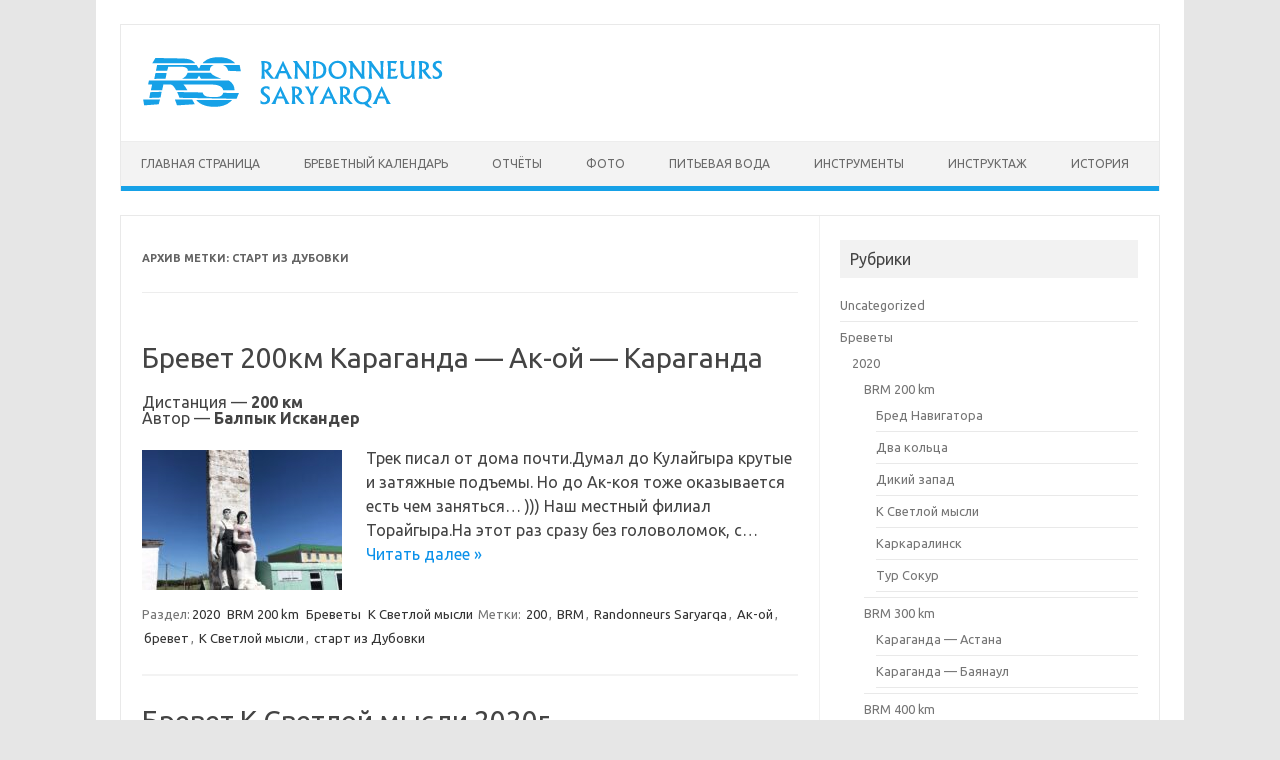

--- FILE ---
content_type: text/html; charset=UTF-8
request_url: https://randonneurs.kz/tag/start-iz-dubovki/
body_size: 14162
content:
<!DOCTYPE html>
<!--[if IE 7]>
<html class="ie ie7" lang="ru-RU">
<![endif]-->
<!--[if IE 8]>
<html class="ie ie8" lang="ru-RU">
<![endif]-->
<!--[if !(IE 7) | !(IE 8)  ]><!-->
<html lang="ru-RU">
<!--<![endif]-->
<head>
<meta charset="UTF-8">
<meta name="viewport" content="width=device-width, initial-scale=1">
<link rel="profile" href="http://gmpg.org/xfn/11">
<link rel="pingback" href="https://randonneurs.kz/xmlrpc.php" />
<!--[if lt IE 9]>
<script src="https://randonneurs.kz/wp-content/themes/iconic-one/js/html5.js" type="text/javascript"></script>
<![endif]-->
<meta name='robots' content='index, follow, max-image-preview:large, max-snippet:-1, max-video-preview:-1' />

	<!-- This site is optimized with the Yoast SEO plugin v26.8 - https://yoast.com/product/yoast-seo-wordpress/ -->
	<title>Архивы старт из Дубовки - Randonneurs Saryarqa</title>
	<link rel="canonical" href="https://randonneurs.kz/tag/start-iz-dubovki/" />
	<meta property="og:locale" content="ru_RU" />
	<meta property="og:type" content="article" />
	<meta property="og:title" content="Архивы старт из Дубовки - Randonneurs Saryarqa" />
	<meta property="og:url" content="https://randonneurs.kz/tag/start-iz-dubovki/" />
	<meta property="og:site_name" content="Randonneurs Saryarqa" />
	<meta name="twitter:card" content="summary_large_image" />
	<script type="application/ld+json" class="yoast-schema-graph">{"@context":"https://schema.org","@graph":[{"@type":"CollectionPage","@id":"https://randonneurs.kz/tag/start-iz-dubovki/","url":"https://randonneurs.kz/tag/start-iz-dubovki/","name":"Архивы старт из Дубовки - Randonneurs Saryarqa","isPartOf":{"@id":"https://randonneurs.kz/#website"},"primaryImageOfPage":{"@id":"https://randonneurs.kz/tag/start-iz-dubovki/#primaryimage"},"image":{"@id":"https://randonneurs.kz/tag/start-iz-dubovki/#primaryimage"},"thumbnailUrl":"https://storage.randonneurs.kz/2020/10/590886ee-img-20200621-wa0081.jpg","breadcrumb":{"@id":"https://randonneurs.kz/tag/start-iz-dubovki/#breadcrumb"},"inLanguage":"ru-RU"},{"@type":"ImageObject","inLanguage":"ru-RU","@id":"https://randonneurs.kz/tag/start-iz-dubovki/#primaryimage","url":"https://storage.randonneurs.kz/2020/10/590886ee-img-20200621-wa0081.jpg","contentUrl":"https://storage.randonneurs.kz/2020/10/590886ee-img-20200621-wa0081.jpg","width":960,"height":1280},{"@type":"BreadcrumbList","@id":"https://randonneurs.kz/tag/start-iz-dubovki/#breadcrumb","itemListElement":[{"@type":"ListItem","position":1,"name":"Главная страница","item":"https://randonneurs.kz/"},{"@type":"ListItem","position":2,"name":"старт из Дубовки"}]},{"@type":"WebSite","@id":"https://randonneurs.kz/#website","url":"https://randonneurs.kz/","name":"Randonneurs Saryarqa","description":"","potentialAction":[{"@type":"SearchAction","target":{"@type":"EntryPoint","urlTemplate":"https://randonneurs.kz/?s={search_term_string}"},"query-input":{"@type":"PropertyValueSpecification","valueRequired":true,"valueName":"search_term_string"}}],"inLanguage":"ru-RU"}]}</script>
	<!-- / Yoast SEO plugin. -->


<link rel='dns-prefetch' href='//unpkg.com' />
<link rel='dns-prefetch' href='//fonts.googleapis.com' />
<link rel="alternate" type="application/rss+xml" title="Randonneurs Saryarqa &raquo; Лента" href="https://randonneurs.kz/feed/" />
<link rel="alternate" type="application/rss+xml" title="Randonneurs Saryarqa &raquo; Лента комментариев" href="https://randonneurs.kz/comments/feed/" />
<link rel="alternate" type="text/calendar" title="Randonneurs Saryarqa &raquo; Новостная лента iCal" href="https://randonneurs.kz/rides/?ical=1" />
<link rel="alternate" type="application/rss+xml" title="Randonneurs Saryarqa &raquo; Лента метки старт из Дубовки" href="https://randonneurs.kz/tag/start-iz-dubovki/feed/" />
<style id='wp-img-auto-sizes-contain-inline-css' type='text/css'>
img:is([sizes=auto i],[sizes^="auto," i]){contain-intrinsic-size:3000px 1500px}
/*# sourceURL=wp-img-auto-sizes-contain-inline-css */
</style>
<link rel="stylesheet" href="https://randonneurs.kz/wp-content/cache/minify/e889c.css" media="all" />



<style id='wp-block-paragraph-inline-css' type='text/css'>
.is-small-text{font-size:.875em}.is-regular-text{font-size:1em}.is-large-text{font-size:2.25em}.is-larger-text{font-size:3em}.has-drop-cap:not(:focus):first-letter{float:left;font-size:8.4em;font-style:normal;font-weight:100;line-height:.68;margin:.05em .1em 0 0;text-transform:uppercase}body.rtl .has-drop-cap:not(:focus):first-letter{float:none;margin-left:.1em}p.has-drop-cap.has-background{overflow:hidden}:root :where(p.has-background){padding:1.25em 2.375em}:where(p.has-text-color:not(.has-link-color)) a{color:inherit}p.has-text-align-left[style*="writing-mode:vertical-lr"],p.has-text-align-right[style*="writing-mode:vertical-rl"]{rotate:180deg}
/*# sourceURL=https://randonneurs.kz/wp-includes/blocks/paragraph/style.min.css */
</style>
<style id='global-styles-inline-css' type='text/css'>
:root{--wp--preset--aspect-ratio--square: 1;--wp--preset--aspect-ratio--4-3: 4/3;--wp--preset--aspect-ratio--3-4: 3/4;--wp--preset--aspect-ratio--3-2: 3/2;--wp--preset--aspect-ratio--2-3: 2/3;--wp--preset--aspect-ratio--16-9: 16/9;--wp--preset--aspect-ratio--9-16: 9/16;--wp--preset--color--black: #000000;--wp--preset--color--cyan-bluish-gray: #abb8c3;--wp--preset--color--white: #ffffff;--wp--preset--color--pale-pink: #f78da7;--wp--preset--color--vivid-red: #cf2e2e;--wp--preset--color--luminous-vivid-orange: #ff6900;--wp--preset--color--luminous-vivid-amber: #fcb900;--wp--preset--color--light-green-cyan: #7bdcb5;--wp--preset--color--vivid-green-cyan: #00d084;--wp--preset--color--pale-cyan-blue: #8ed1fc;--wp--preset--color--vivid-cyan-blue: #0693e3;--wp--preset--color--vivid-purple: #9b51e0;--wp--preset--gradient--vivid-cyan-blue-to-vivid-purple: linear-gradient(135deg,rgb(6,147,227) 0%,rgb(155,81,224) 100%);--wp--preset--gradient--light-green-cyan-to-vivid-green-cyan: linear-gradient(135deg,rgb(122,220,180) 0%,rgb(0,208,130) 100%);--wp--preset--gradient--luminous-vivid-amber-to-luminous-vivid-orange: linear-gradient(135deg,rgb(252,185,0) 0%,rgb(255,105,0) 100%);--wp--preset--gradient--luminous-vivid-orange-to-vivid-red: linear-gradient(135deg,rgb(255,105,0) 0%,rgb(207,46,46) 100%);--wp--preset--gradient--very-light-gray-to-cyan-bluish-gray: linear-gradient(135deg,rgb(238,238,238) 0%,rgb(169,184,195) 100%);--wp--preset--gradient--cool-to-warm-spectrum: linear-gradient(135deg,rgb(74,234,220) 0%,rgb(151,120,209) 20%,rgb(207,42,186) 40%,rgb(238,44,130) 60%,rgb(251,105,98) 80%,rgb(254,248,76) 100%);--wp--preset--gradient--blush-light-purple: linear-gradient(135deg,rgb(255,206,236) 0%,rgb(152,150,240) 100%);--wp--preset--gradient--blush-bordeaux: linear-gradient(135deg,rgb(254,205,165) 0%,rgb(254,45,45) 50%,rgb(107,0,62) 100%);--wp--preset--gradient--luminous-dusk: linear-gradient(135deg,rgb(255,203,112) 0%,rgb(199,81,192) 50%,rgb(65,88,208) 100%);--wp--preset--gradient--pale-ocean: linear-gradient(135deg,rgb(255,245,203) 0%,rgb(182,227,212) 50%,rgb(51,167,181) 100%);--wp--preset--gradient--electric-grass: linear-gradient(135deg,rgb(202,248,128) 0%,rgb(113,206,126) 100%);--wp--preset--gradient--midnight: linear-gradient(135deg,rgb(2,3,129) 0%,rgb(40,116,252) 100%);--wp--preset--font-size--small: 13px;--wp--preset--font-size--medium: 20px;--wp--preset--font-size--large: 36px;--wp--preset--font-size--x-large: 42px;--wp--preset--spacing--20: 0.44rem;--wp--preset--spacing--30: 0.67rem;--wp--preset--spacing--40: 1rem;--wp--preset--spacing--50: 1.5rem;--wp--preset--spacing--60: 2.25rem;--wp--preset--spacing--70: 3.38rem;--wp--preset--spacing--80: 5.06rem;--wp--preset--shadow--natural: 6px 6px 9px rgba(0, 0, 0, 0.2);--wp--preset--shadow--deep: 12px 12px 50px rgba(0, 0, 0, 0.4);--wp--preset--shadow--sharp: 6px 6px 0px rgba(0, 0, 0, 0.2);--wp--preset--shadow--outlined: 6px 6px 0px -3px rgb(255, 255, 255), 6px 6px rgb(0, 0, 0);--wp--preset--shadow--crisp: 6px 6px 0px rgb(0, 0, 0);}:where(.is-layout-flex){gap: 0.5em;}:where(.is-layout-grid){gap: 0.5em;}body .is-layout-flex{display: flex;}.is-layout-flex{flex-wrap: wrap;align-items: center;}.is-layout-flex > :is(*, div){margin: 0;}body .is-layout-grid{display: grid;}.is-layout-grid > :is(*, div){margin: 0;}:where(.wp-block-columns.is-layout-flex){gap: 2em;}:where(.wp-block-columns.is-layout-grid){gap: 2em;}:where(.wp-block-post-template.is-layout-flex){gap: 1.25em;}:where(.wp-block-post-template.is-layout-grid){gap: 1.25em;}.has-black-color{color: var(--wp--preset--color--black) !important;}.has-cyan-bluish-gray-color{color: var(--wp--preset--color--cyan-bluish-gray) !important;}.has-white-color{color: var(--wp--preset--color--white) !important;}.has-pale-pink-color{color: var(--wp--preset--color--pale-pink) !important;}.has-vivid-red-color{color: var(--wp--preset--color--vivid-red) !important;}.has-luminous-vivid-orange-color{color: var(--wp--preset--color--luminous-vivid-orange) !important;}.has-luminous-vivid-amber-color{color: var(--wp--preset--color--luminous-vivid-amber) !important;}.has-light-green-cyan-color{color: var(--wp--preset--color--light-green-cyan) !important;}.has-vivid-green-cyan-color{color: var(--wp--preset--color--vivid-green-cyan) !important;}.has-pale-cyan-blue-color{color: var(--wp--preset--color--pale-cyan-blue) !important;}.has-vivid-cyan-blue-color{color: var(--wp--preset--color--vivid-cyan-blue) !important;}.has-vivid-purple-color{color: var(--wp--preset--color--vivid-purple) !important;}.has-black-background-color{background-color: var(--wp--preset--color--black) !important;}.has-cyan-bluish-gray-background-color{background-color: var(--wp--preset--color--cyan-bluish-gray) !important;}.has-white-background-color{background-color: var(--wp--preset--color--white) !important;}.has-pale-pink-background-color{background-color: var(--wp--preset--color--pale-pink) !important;}.has-vivid-red-background-color{background-color: var(--wp--preset--color--vivid-red) !important;}.has-luminous-vivid-orange-background-color{background-color: var(--wp--preset--color--luminous-vivid-orange) !important;}.has-luminous-vivid-amber-background-color{background-color: var(--wp--preset--color--luminous-vivid-amber) !important;}.has-light-green-cyan-background-color{background-color: var(--wp--preset--color--light-green-cyan) !important;}.has-vivid-green-cyan-background-color{background-color: var(--wp--preset--color--vivid-green-cyan) !important;}.has-pale-cyan-blue-background-color{background-color: var(--wp--preset--color--pale-cyan-blue) !important;}.has-vivid-cyan-blue-background-color{background-color: var(--wp--preset--color--vivid-cyan-blue) !important;}.has-vivid-purple-background-color{background-color: var(--wp--preset--color--vivid-purple) !important;}.has-black-border-color{border-color: var(--wp--preset--color--black) !important;}.has-cyan-bluish-gray-border-color{border-color: var(--wp--preset--color--cyan-bluish-gray) !important;}.has-white-border-color{border-color: var(--wp--preset--color--white) !important;}.has-pale-pink-border-color{border-color: var(--wp--preset--color--pale-pink) !important;}.has-vivid-red-border-color{border-color: var(--wp--preset--color--vivid-red) !important;}.has-luminous-vivid-orange-border-color{border-color: var(--wp--preset--color--luminous-vivid-orange) !important;}.has-luminous-vivid-amber-border-color{border-color: var(--wp--preset--color--luminous-vivid-amber) !important;}.has-light-green-cyan-border-color{border-color: var(--wp--preset--color--light-green-cyan) !important;}.has-vivid-green-cyan-border-color{border-color: var(--wp--preset--color--vivid-green-cyan) !important;}.has-pale-cyan-blue-border-color{border-color: var(--wp--preset--color--pale-cyan-blue) !important;}.has-vivid-cyan-blue-border-color{border-color: var(--wp--preset--color--vivid-cyan-blue) !important;}.has-vivid-purple-border-color{border-color: var(--wp--preset--color--vivid-purple) !important;}.has-vivid-cyan-blue-to-vivid-purple-gradient-background{background: var(--wp--preset--gradient--vivid-cyan-blue-to-vivid-purple) !important;}.has-light-green-cyan-to-vivid-green-cyan-gradient-background{background: var(--wp--preset--gradient--light-green-cyan-to-vivid-green-cyan) !important;}.has-luminous-vivid-amber-to-luminous-vivid-orange-gradient-background{background: var(--wp--preset--gradient--luminous-vivid-amber-to-luminous-vivid-orange) !important;}.has-luminous-vivid-orange-to-vivid-red-gradient-background{background: var(--wp--preset--gradient--luminous-vivid-orange-to-vivid-red) !important;}.has-very-light-gray-to-cyan-bluish-gray-gradient-background{background: var(--wp--preset--gradient--very-light-gray-to-cyan-bluish-gray) !important;}.has-cool-to-warm-spectrum-gradient-background{background: var(--wp--preset--gradient--cool-to-warm-spectrum) !important;}.has-blush-light-purple-gradient-background{background: var(--wp--preset--gradient--blush-light-purple) !important;}.has-blush-bordeaux-gradient-background{background: var(--wp--preset--gradient--blush-bordeaux) !important;}.has-luminous-dusk-gradient-background{background: var(--wp--preset--gradient--luminous-dusk) !important;}.has-pale-ocean-gradient-background{background: var(--wp--preset--gradient--pale-ocean) !important;}.has-electric-grass-gradient-background{background: var(--wp--preset--gradient--electric-grass) !important;}.has-midnight-gradient-background{background: var(--wp--preset--gradient--midnight) !important;}.has-small-font-size{font-size: var(--wp--preset--font-size--small) !important;}.has-medium-font-size{font-size: var(--wp--preset--font-size--medium) !important;}.has-large-font-size{font-size: var(--wp--preset--font-size--large) !important;}.has-x-large-font-size{font-size: var(--wp--preset--font-size--x-large) !important;}
/*# sourceURL=global-styles-inline-css */
</style>

<style id='classic-theme-styles-inline-css' type='text/css'>
/*! This file is auto-generated */
.wp-block-button__link{color:#fff;background-color:#32373c;border-radius:9999px;box-shadow:none;text-decoration:none;padding:calc(.667em + 2px) calc(1.333em + 2px);font-size:1.125em}.wp-block-file__button{background:#32373c;color:#fff;text-decoration:none}
/*# sourceURL=/wp-includes/css/classic-themes.min.css */
</style>
<link rel="stylesheet" href="https://randonneurs.kz/wp-content/cache/minify/0ccd0.css" media="all" />





<link rel='stylesheet' id='themonic-style-css' href='https://randonneurs.kz/wp-content/themes/iconic-one-child/style.css?ver=1731420365' type='text/css' media='all' />
<link rel='stylesheet' id='themonic-fonts-css' href='https://fonts.googleapis.com/css?family=Ubuntu%3A400%2C700&#038;subset=latin%2Clatin-ext' type='text/css' media='all' />
<link rel="stylesheet" href="https://randonneurs.kz/wp-content/cache/minify/0ed50.css" media="all" />


<script src="https://randonneurs.kz/wp-content/cache/minify/818c0.js"></script>


<script type="text/javascript" src="https://unpkg.com/iuliia@latest/dist/umd/iuliia.min.js?ver=6.9" id="translate-js-js"></script>
<link rel="https://api.w.org/" href="https://randonneurs.kz/wp-json/" /><link rel="alternate" title="JSON" type="application/json" href="https://randonneurs.kz/wp-json/wp/v2/tags/37" /><link rel="EditURI" type="application/rsd+xml" title="RSD" href="https://randonneurs.kz/xmlrpc.php?rsd" />
<meta name="generator" content="WordPress 6.9" />
  <!-- Google Tag Manager -->
  <script>(function(w,d,s,l,i){w[l]=w[l]||[];w[l].push({'gtm.start':
  new Date().getTime(),event:'gtm.js'});var f=d.getElementsByTagName(s)[0],
  j=d.createElement(s),dl=l!='dataLayer'?'&l='+l:'';j.async=true;j.src=
  'https://www.googletagmanager.com/gtm.js?id='+i+dl;f.parentNode.insertBefore(j,f);
  })(window,document,'script','dataLayer','GTM-537RHX9');</script>
  <!-- End Google Tag Manager --><noscript><style>.simply-gallery-amp{ display: block !important; }</style></noscript><noscript><style>.sgb-preloader{ display: none !important; }</style></noscript><meta name="tec-api-version" content="v1"><meta name="tec-api-origin" content="https://randonneurs.kz"><link rel="https://theeventscalendar.com/" href="https://randonneurs.kz/wp-json/tribe/events/v1/events/?tags=start-iz-dubovki" /><link rel="icon" href="https://storage.randonneurs.kz/2020/11/34638083-cropped-eb32a951-kisspng-racing-bicycle-cycling-bicycle-racing-vector-painted-bike-silhouette-5a9b9c62d3e834-32x32.png" sizes="32x32" />
<link rel="icon" href="https://storage.randonneurs.kz/2020/11/34638083-cropped-eb32a951-kisspng-racing-bicycle-cycling-bicycle-racing-vector-painted-bike-silhouette-5a9b9c62d3e834-192x192.png" sizes="192x192" />
<link rel="apple-touch-icon" href="https://storage.randonneurs.kz/2020/11/34638083-cropped-eb32a951-kisspng-racing-bicycle-cycling-bicycle-racing-vector-painted-bike-silhouette-5a9b9c62d3e834-180x180.png" />
<meta name="msapplication-TileImage" content="https://storage.randonneurs.kz/2020/11/34638083-cropped-eb32a951-kisspng-racing-bicycle-cycling-bicycle-racing-vector-painted-bike-silhouette-5a9b9c62d3e834-270x270.png" />
		<style type="text/css" id="wp-custom-css">
			a.tribe-events-gmap {display: none}		</style>
		</head>
<body class="archive tag tag-start-iz-dubovki tag-37 wp-theme-iconic-one wp-child-theme-iconic-one-child tribe-no-js custom-font-enabled hfeed">
<div id="page" class="site">
	<header id="masthead" class="site-header" role="banner">
			
		<div class="themonic-logo">
        <a href="https://randonneurs.kz/" title="Randonneurs Saryarqa" rel="home">
          <img src="/wp-content/themes/iconic-one-child/logo.svg" alt="Randonneurs Saryarqa">
        </a>
		</div>
				
		<nav id="site-navigation" class="themonic-nav" role="navigation">
			<a class="assistive-text" href="#main" title="Перейти к содержимому">Перейти к содержимому</a>
			<ul id="menu-top" class="nav-menu"><li id="menu-item-15" class="menu-item menu-item-type-custom menu-item-object-custom menu-item-home menu-item-15"><a href="https://randonneurs.kz/">Главная страница</a></li>
<li id="menu-item-74" class="menu-item menu-item-type-custom menu-item-object-custom menu-item-74"><a href="/rides/">Бреветный календарь</a></li>
<li id="menu-item-17" class="menu-item menu-item-type-post_type menu-item-object-page current_page_parent menu-item-has-children menu-item-17"><a href="https://randonneurs.kz/blog/">Отчёты</a>
<ul class="sub-menu">
	<li id="menu-item-3170" class="menu-item menu-item-type-taxonomy menu-item-object-category menu-item-3170"><a href="https://randonneurs.kz/category/brevets/">Бреветы</a></li>
	<li id="menu-item-3171" class="menu-item menu-item-type-taxonomy menu-item-object-category menu-item-3171"><a href="https://randonneurs.kz/category/trips/">Велопоходы</a></li>
	<li id="menu-item-3534" class="menu-item menu-item-type-taxonomy menu-item-object-category menu-item-3534"><a href="https://randonneurs.kz/category/dayride/">Велозаезды</a></li>
</ul>
</li>
<li id="menu-item-1770" class="menu-item menu-item-type-post_type menu-item-object-page menu-item-1770"><a href="https://randonneurs.kz/photo/year-2020/">Фото</a></li>
<li id="menu-item-1894" class="menu-item menu-item-type-post_type menu-item-object-page menu-item-1894"><a href="https://randonneurs.kz/water/">Питьевая вода</a></li>
<li id="menu-item-1899" class="menu-item menu-item-type-custom menu-item-object-custom menu-item-has-children menu-item-1899"><a href="#">Инструменты</a>
<ul class="sub-menu">
	<li id="menu-item-1771" class="menu-item menu-item-type-custom menu-item-object-custom menu-item-1771"><a target="_blank" href="https://faber-eduard.gitlab.io/brm-calculator/">Бреветный калькулятор</a></li>
	<li id="menu-item-1896" class="menu-item menu-item-type-custom menu-item-object-custom menu-item-1896"><a href="https://route.eduha.info/">Редактор треков</a></li>
</ul>
</li>
<li id="menu-item-2034" class="menu-item menu-item-type-custom menu-item-object-custom menu-item-has-children menu-item-2034"><a href="#">Инструктаж</a>
<ul class="sub-menu">
	<li id="menu-item-1934" class="menu-item menu-item-type-post_type menu-item-object-page menu-item-1934"><a href="https://randonneurs.kz/rules/">Правила</a></li>
	<li id="menu-item-2033" class="menu-item menu-item-type-post_type menu-item-object-page menu-item-2033"><a href="https://randonneurs.kz/kak-proehat-lyuboj-brevet-osobenno-pervyj/">Подготовка, экипировка</a></li>
	<li id="menu-item-5697" class="menu-item menu-item-type-post_type menu-item-object-page menu-item-5697"><a href="https://randonneurs.kz/kak-opredelit-silu-vetra-po-shkale-boforta/">Как определить силу ветра по шкале Бофорта?</a></li>
</ul>
</li>
<li id="menu-item-1983" class="menu-item menu-item-type-post_type menu-item-object-page menu-item-1983"><a href="https://randonneurs.kz/history/">История</a></li>
</ul>		</nav><!-- #site-navigation -->
		<div class="clear"></div>
	</header><!-- #masthead -->

	<div id="main" class="wrapper">

	<section id="primary" class="site-content">
		<div id="content" role="main">

					<header class="archive-header">
				<h1 class="archive-title">Архив метки: <span>старт из Дубовки</span></h1>

						</header><!-- .archive-header -->

			
<article id="post-902" class="post-902 post type-post status-publish format-standard has-post-thumbnail hentry category-6 category-12 category-brevets category-to-a-bright-thought tag-14 tag-brm tag-randonneurs-saryarqa tag-ak-oj tag-brevet tag-to-a-bright-thought tag-start-iz-dubovki">
    <header class="entry-header">
          <h2 class="entry-title">
        <a href="https://randonneurs.kz/brevets/brevet-200km-karaganda-ak-oj-karaganda/" title="Постоянная ссылка: Бревет 200км Караганда &#8212; Ак-ой &#8212; Караганда" rel="bookmark">Бревет 200км Караганда &#8212; Ак-ой &#8212; Караганда</a>
      </h2>
        
  </header><!-- .entry-header -->

  
          <p>Дистанция — <strong>200 км</strong></p>
    
          <p>Автор — <strong>Балпык Искандер</strong></p>
    
    		<div class="entry-summary">
				<!-- Ico nic One home page thumbnail with custom excerpt -->
			<div class="excerpt-thumb">
							<a href="https://randonneurs.kz/brevets/brevet-200km-karaganda-ak-oj-karaganda/" title="Постоянная ссылка: Бревет 200км Караганда &#8212; Ак-ой &#8212; Караганда" rel="bookmark">
									<img width="200" height="140" src="https://storage.randonneurs.kz/2020/10/590886ee-img-20200621-wa0081-200x140.jpg" class="alignleft wp-post-image wp-stateless-item" alt="" decoding="async" data-image-size="excerpt-thumbnail" data-stateless-media-bucket="randonneurs-kz" data-stateless-media-name="2020/10/590886ee-img-20200621-wa0081.jpg" />								</a>
					</div>
			<p>Трек писал от дома почти.Думал до Кулайгыра крутые и затяжные подъемы. Но до Ак-коя тоже оказывается есть чем заняться… ))) Наш местный филиал Торайгыра.На этот раз сразу без головоломок, с… <span class="read-more"><a href="https://randonneurs.kz/brevets/brevet-200km-karaganda-ak-oj-karaganda/">Читать далее &raquo;</a></span></p>
		</div><!-- .entry-summary -->
		  
  <footer class="entry-meta">
          <span>Раздел:<a href="https://randonneurs.kz/category/brevets/2020/" rel="category tag">2020</a> <a href="https://randonneurs.kz/category/brevets/2020/200/" rel="category tag">BRM 200 km</a> <a href="https://randonneurs.kz/category/brevets/" rel="category tag">Бреветы</a> <a href="https://randonneurs.kz/category/brevets/2020/200/to-a-bright-thought/" rel="category tag">К Светлой мысли</a></span>
              <span>Метки: <a href="https://randonneurs.kz/tag/200/" rel="tag">200</a>, <a href="https://randonneurs.kz/tag/brm/" rel="tag">BRM</a>, <a href="https://randonneurs.kz/tag/randonneurs-saryarqa/" rel="tag">Randonneurs Saryarqa</a>, <a href="https://randonneurs.kz/tag/ak-oj/" rel="tag">Ак-ой</a>, <a href="https://randonneurs.kz/tag/brevet/" rel="tag">бревет</a>, <a href="https://randonneurs.kz/tag/to-a-bright-thought/" rel="tag">К Светлой мысли</a>, <a href="https://randonneurs.kz/tag/start-iz-dubovki/" rel="tag">старт из Дубовки</a></span>
              </footer><!-- .entry-meta -->
</article><!-- #post -->

<article id="post-109" class="post-109 post type-post status-publish format-standard has-post-thumbnail hentry category-6 category-12 category-brevets category-to-a-bright-thought tag-14 tag-brm tag-randonneurs-saryarqa tag-ak-oj tag-brevet tag-to-a-bright-thought tag-start-iz-dubovki">
    <header class="entry-header">
          <h2 class="entry-title">
        <a href="https://randonneurs.kz/brevets/2020/brevet-k-svetloj-mysli/" title="Постоянная ссылка: Бревет К Светлой мысли 2020г" rel="bookmark">Бревет К Светлой мысли 2020г</a>
      </h2>
        
  </header><!-- .entry-header -->

  
    
          <p>Автор — <strong>Кайрат Елеуссизов</strong></p>
    
    		<div class="entry-summary">
				<!-- Ico nic One home page thumbnail with custom excerpt -->
			<div class="excerpt-thumb">
							<a href="https://randonneurs.kz/brevets/2020/brevet-k-svetloj-mysli/" title="Постоянная ссылка: Бревет К Светлой мысли 2020г" rel="bookmark">
									<img width="200" height="140" src="https://storage.randonneurs.kz/2020/10/327e8c44-10595o-200x140.jpg" class="alignleft wp-post-image wp-stateless-item" alt="" decoding="async" data-image-size="excerpt-thumbnail" data-stateless-media-bucket="randonneurs-kz" data-stateless-media-name="2020/10/327e8c44-10595o.jpg" />								</a>
					</div>
			<p>Маршрут &#171;К Светлой мысли&#187;, его незамысловатый трек: 100 км на юг от Караганды по жезказганской трассе и те же сто обратно, задуман ещё в прошлом году и одна из его… <span class="read-more"><a href="https://randonneurs.kz/brevets/2020/brevet-k-svetloj-mysli/">Читать далее &raquo;</a></span></p>
		</div><!-- .entry-summary -->
		  
  <footer class="entry-meta">
          <span>Раздел:<a href="https://randonneurs.kz/category/brevets/2020/" rel="category tag">2020</a> <a href="https://randonneurs.kz/category/brevets/2020/200/" rel="category tag">BRM 200 km</a> <a href="https://randonneurs.kz/category/brevets/" rel="category tag">Бреветы</a> <a href="https://randonneurs.kz/category/brevets/2020/200/to-a-bright-thought/" rel="category tag">К Светлой мысли</a></span>
              <span>Метки: <a href="https://randonneurs.kz/tag/200/" rel="tag">200</a>, <a href="https://randonneurs.kz/tag/brm/" rel="tag">BRM</a>, <a href="https://randonneurs.kz/tag/randonneurs-saryarqa/" rel="tag">Randonneurs Saryarqa</a>, <a href="https://randonneurs.kz/tag/ak-oj/" rel="tag">Ак-ой</a>, <a href="https://randonneurs.kz/tag/brevet/" rel="tag">бревет</a>, <a href="https://randonneurs.kz/tag/to-a-bright-thought/" rel="tag">К Светлой мысли</a>, <a href="https://randonneurs.kz/tag/start-iz-dubovki/" rel="tag">старт из Дубовки</a></span>
              </footer><!-- .entry-meta -->
</article><!-- #post -->

		
		</div><!-- #content -->
	</section><!-- #primary -->


			<div id="secondary" class="widget-area" role="complementary">
			<aside id="categories-2" class="widget widget_categories"><p class="widget-title">Рубрики</p>
			<ul>
					<li class="cat-item cat-item-1"><a href="https://randonneurs.kz/category/uncategorized/">Uncategorized</a>
</li>
	<li class="cat-item cat-item-5"><a href="https://randonneurs.kz/category/brevets/">Бреветы</a>
<ul class='children'>
	<li class="cat-item cat-item-6"><a href="https://randonneurs.kz/category/brevets/2020/">2020</a>
	<ul class='children'>
	<li class="cat-item cat-item-12"><a href="https://randonneurs.kz/category/brevets/2020/200/">BRM 200 km</a>
		<ul class='children'>
	<li class="cat-item cat-item-39"><a href="https://randonneurs.kz/category/brevets/2020/200/bred-navigatora/">Бред Навигатора</a>
</li>
	<li class="cat-item cat-item-53"><a href="https://randonneurs.kz/category/brevets/2020/200/dva-koltsa/">Два кольца</a>
</li>
	<li class="cat-item cat-item-24"><a href="https://randonneurs.kz/category/brevets/2020/200/wild-west/">Дикий запад</a>
</li>
	<li class="cat-item cat-item-13"><a href="https://randonneurs.kz/category/brevets/2020/200/to-a-bright-thought/">К Светлой мысли</a>
</li>
	<li class="cat-item cat-item-41"><a href="https://randonneurs.kz/category/brevets/2020/200/karkaralinsk/">Каркаралинск</a>
</li>
	<li class="cat-item cat-item-32"><a href="https://randonneurs.kz/category/brevets/2020/200/tur-sokur/">Тур Сокур</a>
</li>
		</ul>
</li>
	<li class="cat-item cat-item-30"><a href="https://randonneurs.kz/category/brevets/2020/brm-300-km/">BRM 300 km</a>
		<ul class='children'>
	<li class="cat-item cat-item-49"><a href="https://randonneurs.kz/category/brevets/2020/brm-300-km/karaganda-astana/">Караганда &#8212; Астана</a>
</li>
	<li class="cat-item cat-item-31"><a href="https://randonneurs.kz/category/brevets/2020/brm-300-km/karaganda-bayanaul/">Караганда &#8212; Баянаул</a>
</li>
		</ul>
</li>
	<li class="cat-item cat-item-42"><a href="https://randonneurs.kz/category/brevets/2020/brm-400-km/">BRM 400 km</a>
		<ul class='children'>
	<li class="cat-item cat-item-43"><a href="https://randonneurs.kz/category/brevets/2020/brm-400-km/west-by-northeast/">West by Northeast</a>
</li>
	<li class="cat-item cat-item-52"><a href="https://randonneurs.kz/category/brevets/2020/brm-400-km/west-by-northeast-bis/">West by Northeast. Бис</a>
</li>
		</ul>
</li>
	<li class="cat-item cat-item-55"><a href="https://randonneurs.kz/category/brevets/2020/brm-600-km/">BRM 600 км</a>
</li>
	</ul>
</li>
	<li class="cat-item cat-item-69"><a href="https://randonneurs.kz/category/brevets/2021/">2021</a>
	<ul class='children'>
	<li class="cat-item cat-item-89"><a href="https://randonneurs.kz/category/brevets/2021/brm-1000/">BRM 1000 km</a>
		<ul class='children'>
	<li class="cat-item cat-item-90"><a href="https://randonneurs.kz/category/brevets/2021/brm-1000/na-solnechnyj-rekord/">На Солнечный рекорд</a>
</li>
		</ul>
</li>
	<li class="cat-item cat-item-70"><a href="https://randonneurs.kz/category/brevets/2021/200-2021/">BRM 200 km</a>
		<ul class='children'>
	<li class="cat-item cat-item-71"><a href="https://randonneurs.kz/category/brevets/2021/200-2021/dva-koltsa-200-2021/">Два кольца</a>
</li>
	<li class="cat-item cat-item-91"><a href="https://randonneurs.kz/category/brevets/2021/200-2021/den-shahtyora/">День Шахтёра</a>
</li>
	<li class="cat-item cat-item-92"><a href="https://randonneurs.kz/category/brevets/2021/200-2021/i-zaehat-v-odno-mesto/">И заехать в Одно место</a>
</li>
	<li class="cat-item cat-item-83"><a href="https://randonneurs.kz/category/brevets/2021/200-2021/idyom-na-vostok-200-2021/">Идём на восток</a>
</li>
	<li class="cat-item cat-item-76"><a href="https://randonneurs.kz/category/brevets/2021/200-2021/k-pritokam-ishima-kargaly/">К притокам Ишима: Каргалы</a>
</li>
	<li class="cat-item cat-item-80"><a href="https://randonneurs.kz/category/brevets/2021/200-2021/kokshetau/">Кокшетау</a>
</li>
	<li class="cat-item cat-item-73"><a href="https://randonneurs.kz/category/brevets/2021/200-2021/put-abaya/">Путь Абая</a>
</li>
	<li class="cat-item cat-item-104"><a href="https://randonneurs.kz/category/brevets/2021/200-2021/yubilejnyj-100-let/">Юбилейный 100 лет</a>
</li>
		</ul>
</li>
	<li class="cat-item cat-item-77"><a href="https://randonneurs.kz/category/brevets/2021/brm-300-km-2021/">BRM 300 km</a>
		<ul class='children'>
	<li class="cat-item cat-item-78"><a href="https://randonneurs.kz/category/brevets/2021/brm-300-km-2021/mechta-bandanamena/">Мечта Банданамена</a>
</li>
		</ul>
</li>
	<li class="cat-item cat-item-84"><a href="https://randonneurs.kz/category/brevets/2021/brm-400-km-2021/">BRM 400 km</a>
		<ul class='children'>
	<li class="cat-item cat-item-85"><a href="https://randonneurs.kz/category/brevets/2021/brm-400-km-2021/west-by-northeast-brm-400-km-2021/">West by Northeast</a>
</li>
		</ul>
</li>
	<li class="cat-item cat-item-87"><a href="https://randonneurs.kz/category/brevets/2021/brm-600/">BRM 600</a>
		<ul class='children'>
	<li class="cat-item cat-item-88"><a href="https://randonneurs.kz/category/brevets/2021/brm-600/legendy-bayanaula/">Легенды Баянаула</a>
</li>
		</ul>
</li>
	</ul>
</li>
	<li class="cat-item cat-item-112"><a href="https://randonneurs.kz/category/brevets/2022/">2022</a>
	<ul class='children'>
	<li class="cat-item cat-item-113"><a href="https://randonneurs.kz/category/brevets/2022/200-2022/">BRM 200 km</a>
		<ul class='children'>
	<li class="cat-item cat-item-145"><a href="https://randonneurs.kz/category/brevets/2022/200-2022/vek-ne-zabudu/">Век не забуду или Дворцово-культурный бревет</a>
</li>
	<li class="cat-item cat-item-122"><a href="https://randonneurs.kz/category/brevets/2022/200-2022/kokshetau-burabaj-kokshetau/">Кокшетау-Бурабай-Кокшетау</a>
</li>
	<li class="cat-item cat-item-115"><a href="https://randonneurs.kz/category/brevets/2022/200-2022/krug-cherezkuduk/">Круг Черезкудук</a>
</li>
	<li class="cat-item cat-item-141"><a href="https://randonneurs.kz/category/brevets/2022/200-2022/molodezhnyj/">Молодежный</a>
</li>
	<li class="cat-item cat-item-123"><a href="https://randonneurs.kz/category/brevets/2022/200-2022/mtb-orbita/">МТБ Орбита</a>
</li>
	<li class="cat-item cat-item-114"><a href="https://randonneurs.kz/category/brevets/2022/200-2022/na-yuga/">На юга!</a>
</li>
		</ul>
</li>
	<li class="cat-item cat-item-133"><a href="https://randonneurs.kz/category/brevets/2022/brm-300-km-2022/">BRM 300 km</a>
		<ul class='children'>
	<li class="cat-item cat-item-134"><a href="https://randonneurs.kz/category/brevets/2022/brm-300-km-2022/vtoroj-shans-bandanamena-yubilejnyj-zaezd/">Второй шанс Банданамэна (юбилейный заезд)</a>
</li>
	<li class="cat-item cat-item-144"><a href="https://randonneurs.kz/category/brevets/2022/brm-300-km-2022/tretij-shans-bandanamena/">Третий шанс Банданамэна</a>
</li>
		</ul>
</li>
	<li class="cat-item cat-item-135"><a href="https://randonneurs.kz/category/brevets/2022/brm-400/">BRM 400</a>
		<ul class='children'>
	<li class="cat-item cat-item-136"><a href="https://randonneurs.kz/category/brevets/2022/brm-400/karagandy-zhana-arka-karagandy/">Караганды &#8212; Жана-Арка &#8212; Караганды</a>
</li>
	<li class="cat-item cat-item-139"><a href="https://randonneurs.kz/category/brevets/2022/brm-400/privet-poka-karkaraly/">Привет-пока Каркаралы</a>
</li>
		</ul>
</li>
	<li class="cat-item cat-item-117"><a href="https://randonneurs.kz/category/brevets/2022/fleche/">Flèche</a>
</li>
	</ul>
</li>
	<li class="cat-item cat-item-146"><a href="https://randonneurs.kz/category/brevets/2023/">2023</a>
	<ul class='children'>
	<li class="cat-item cat-item-147"><a href="https://randonneurs.kz/category/brevets/2023/brm-200/">BRM 200</a>
		<ul class='children'>
	<li class="cat-item cat-item-153"><a href="https://randonneurs.kz/category/brevets/2023/brm-200/vek-ne-zabudu-brm-200/">Век не забуду</a>
</li>
	<li class="cat-item cat-item-148"><a href="https://randonneurs.kz/category/brevets/2023/brm-200/put-navigatora/">Путь Навигатора</a>
</li>
	<li class="cat-item cat-item-150"><a href="https://randonneurs.kz/category/brevets/2023/brm-200/rodina/">Родина</a>
</li>
		</ul>
</li>
	<li class="cat-item cat-item-151"><a href="https://randonneurs.kz/category/brevets/2023/brm-600-2023/">BRM 600</a>
		<ul class='children'>
	<li class="cat-item cat-item-152"><a href="https://randonneurs.kz/category/brevets/2023/brm-600-2023/legendy-bayanaula-brm-600-2023/">Легенды Баянаула</a>
</li>
		</ul>
</li>
	</ul>
</li>
	<li class="cat-item cat-item-154"><a href="https://randonneurs.kz/category/brevets/2024/">2024</a>
	<ul class='children'>
	<li class="cat-item cat-item-155"><a href="https://randonneurs.kz/category/brevets/2024/brm-200-2024/">BRM 200</a>
		<ul class='children'>
	<li class="cat-item cat-item-175"><a href="https://randonneurs.kz/category/brevets/2024/brm-200-2024/qarqaraly-200-jyl/">Qarqaraly 200 jyl</a>
</li>
	<li class="cat-item cat-item-176"><a href="https://randonneurs.kz/category/brevets/2024/brm-200-2024/vyacheslavskoe-vodohranilishhe/">Вячеславское водохранилище</a>
</li>
	<li class="cat-item cat-item-173"><a href="https://randonneurs.kz/category/brevets/2024/brm-200-2024/to-a-bright-thought-brm-200-2024/">К светлой мысли</a>
</li>
	<li class="cat-item cat-item-156"><a href="https://randonneurs.kz/category/brevets/2024/brm-200-2024/koltso-astany/">Кольцо Астаны</a>
</li>
	<li class="cat-item cat-item-169"><a href="https://randonneurs.kz/category/brevets/2024/brm-200-2024/ozera-severa/">Озера севера</a>
</li>
	<li class="cat-item cat-item-177"><a href="https://randonneurs.kz/category/brevets/2024/brm-200-2024/put-navigatora-2024/">Путь навигатора 2024</a>
</li>
	<li class="cat-item cat-item-166"><a href="https://randonneurs.kz/category/brevets/2024/brm-200-2024/s-dnyom-rozhdeniya-stolitsa/">С днём рождения, столица!</a>
</li>
		</ul>
</li>
	<li class="cat-item cat-item-158"><a href="https://randonneurs.kz/category/brevets/2024/brm-300/">BRM 300</a>
		<ul class='children'>
	<li class="cat-item cat-item-163"><a href="https://randonneurs.kz/category/brevets/2024/brm-300/kandidat-brevetnyh-nauk-brm-300/">Кандидат бреветных наук</a>
</li>
	<li class="cat-item cat-item-159"><a href="https://randonneurs.kz/category/brevets/2024/brm-300/kulturno-teatralnyj/">Культурно-театральный</a>
</li>
	<li class="cat-item cat-item-172"><a href="https://randonneurs.kz/category/brevets/2024/brm-300/s-dnyom-rozhdeniya-stolitsa-brm-300/">С днём рождения, столица</a>
</li>
	<li class="cat-item cat-item-161"><a href="https://randonneurs.kz/category/brevets/2024/brm-300/ya-znayu-korotkuyu-dorogu-v-rodinu/">Я знаю короткую дорогу в Родину</a>
</li>
		</ul>
</li>
	<li class="cat-item cat-item-167"><a href="https://randonneurs.kz/category/brevets/2024/brm-400-2024/">BRM 400</a>
		<ul class='children'>
	<li class="cat-item cat-item-168"><a href="https://randonneurs.kz/category/brevets/2024/brm-400-2024/astana-osakarovka-astana/">Астана-Осакаровка-Астана</a>
</li>
		</ul>
</li>
	<li class="cat-item cat-item-164"><a href="https://randonneurs.kz/category/brevets/2024/brm-600-2024/">BRM 600</a>
		<ul class='children'>
	<li class="cat-item cat-item-174"><a href="https://randonneurs.kz/category/brevets/2024/brm-600-2024/dayosh-molodezh/">Даёшь молодежь!</a>
</li>
	<li class="cat-item cat-item-165"><a href="https://randonneurs.kz/category/brevets/2024/brm-600-2024/legendy-bayanaula-brm-600-2024/">Легенды Баянаула</a>
</li>
		</ul>
</li>
	</ul>
</li>
	<li class="cat-item cat-item-180"><a href="https://randonneurs.kz/category/brevets/2025/">2025</a>
	<ul class='children'>
	<li class="cat-item cat-item-181"><a href="https://randonneurs.kz/category/brevets/2025/brm-200-2025/">BRM 200</a>
		<ul class='children'>
	<li class="cat-item cat-item-196"><a href="https://randonneurs.kz/category/brevets/2025/brm-200-2025/vek-ne-zabudu-2025/">Век не забуду! 2025</a>
</li>
	<li class="cat-item cat-item-195"><a href="https://randonneurs.kz/category/brevets/2025/brm-200-2025/den-shahtyora-2025/">День шахтёра 2025</a>
</li>
	<li class="cat-item cat-item-194"><a href="https://randonneurs.kz/category/brevets/2025/brm-200-2025/ozera-severa-brm-200-2025/">Озёра севера</a>
</li>
	<li class="cat-item cat-item-182"><a href="https://randonneurs.kz/category/brevets/2025/brm-200-2025/sarepta-2025/">Сарепта 2025</a>
</li>
		</ul>
</li>
	<li class="cat-item cat-item-192"><a href="https://randonneurs.kz/category/brevets/2025/brm-300-2025/">BRM 300</a>
		<ul class='children'>
	<li class="cat-item cat-item-193"><a href="https://randonneurs.kz/category/brevets/2025/brm-300-2025/s-dnem-rozhdeniya-stolitsa-2025/">С днем рождения, столица! 2025</a>
</li>
		</ul>
</li>
	<li class="cat-item cat-item-184"><a href="https://randonneurs.kz/category/brevets/2025/fleche-2025/">Flèche</a>
</li>
	</ul>
</li>
</ul>
</li>
	<li class="cat-item cat-item-105"><a href="https://randonneurs.kz/category/dayride/">Велозаезды</a>
<ul class='children'>
	<li class="cat-item cat-item-108"><a href="https://randonneurs.kz/category/dayride/2021-dayride/">2021</a>
</li>
</ul>
</li>
	<li class="cat-item cat-item-96"><a href="https://randonneurs.kz/category/trips/">Велопоходы</a>
<ul class='children'>
	<li class="cat-item cat-item-97"><a href="https://randonneurs.kz/category/trips/2021-trips/">2021</a>
	<ul class='children'>
	<li class="cat-item cat-item-98"><a href="https://randonneurs.kz/category/trips/2021-trips/buguly/">Бугулы</a>
</li>
	</ul>
</li>
</ul>
</li>
			</ul>

			</aside><aside id="tag_cloud-2" class="widget widget_tag_cloud"><p class="widget-title">Теги</p><div class="tagcloud"><a href="https://randonneurs.kz/tag/200/" class="tag-cloud-link tag-link-14 tag-link-position-1" style="font-size: 20.327044025157pt;" aria-label="200 (49 элементов)">200</a>
<a href="https://randonneurs.kz/tag/200-km/" class="tag-cloud-link tag-link-127 tag-link-position-2" style="font-size: 9.5849056603774pt;" aria-label="200 км (2 элемента)">200 км</a>
<a href="https://randonneurs.kz/tag/300/" class="tag-cloud-link tag-link-9 tag-link-position-3" style="font-size: 15.924528301887pt;" aria-label="300 (15 элементов)">300</a>
<a href="https://randonneurs.kz/tag/400/" class="tag-cloud-link tag-link-44 tag-link-position-4" style="font-size: 14.51572327044pt;" aria-label="400 (10 элементов)">400</a>
<a href="https://randonneurs.kz/tag/600/" class="tag-cloud-link tag-link-56 tag-link-position-5" style="font-size: 12.842767295597pt;" aria-label="600 (6 элементов)">600</a>
<a href="https://randonneurs.kz/tag/600-km/" class="tag-cloud-link tag-link-179 tag-link-position-6" style="font-size: 9.5849056603774pt;" aria-label="600 км (2 элемента)">600 км</a>
<a href="https://randonneurs.kz/tag/2021/" class="tag-cloud-link tag-link-68 tag-link-position-7" style="font-size: 14.163522012579pt;" aria-label="2021 (9 элементов)">2021</a>
<a href="https://randonneurs.kz/tag/2022/" class="tag-cloud-link tag-link-121 tag-link-position-8" style="font-size: 11.522012578616pt;" aria-label="2022 (4 элемента)">2022</a>
<a href="https://randonneurs.kz/tag/2024/" class="tag-cloud-link tag-link-157 tag-link-position-9" style="font-size: 12.22641509434pt;" aria-label="2024 (5 элементов)">2024</a>
<a href="https://randonneurs.kz/tag/brm/" class="tag-cloud-link tag-link-21 tag-link-position-10" style="font-size: 22pt;" aria-label="BRM (76 элементов)">BRM</a>
<a href="https://randonneurs.kz/tag/200-2/" class="tag-cloud-link tag-link-45 tag-link-position-11" style="font-size: 11.522012578616pt;" aria-label="BRM 200 km (4 элемента)">BRM 200 km</a>
<a href="https://randonneurs.kz/tag/brm-300/" class="tag-cloud-link tag-link-190 tag-link-position-12" style="font-size: 8pt;" aria-label="BRM 300 (1 элемент)">BRM 300</a>
<a href="https://randonneurs.kz/tag/brm300/" class="tag-cloud-link tag-link-189 tag-link-position-13" style="font-size: 8pt;" aria-label="BRM300 (1 элемент)">BRM300</a>
<a href="https://randonneurs.kz/tag/brm-300-km/" class="tag-cloud-link tag-link-58 tag-link-position-14" style="font-size: 12.22641509434pt;" aria-label="BRM 300 km (5 элементов)">BRM 300 km</a>
<a href="https://randonneurs.kz/tag/brm-400/" class="tag-cloud-link tag-link-138 tag-link-position-15" style="font-size: 9.5849056603774pt;" aria-label="BRM 400 (2 элемента)">BRM 400</a>
<a href="https://randonneurs.kz/tag/brm-400-km/" class="tag-cloud-link tag-link-86 tag-link-position-16" style="font-size: 9.5849056603774pt;" aria-label="BRM 400 km (2 элемента)">BRM 400 km</a>
<a href="https://randonneurs.kz/tag/brm-600/" class="tag-cloud-link tag-link-178 tag-link-position-17" style="font-size: 9.5849056603774pt;" aria-label="BRM 600 (2 элемента)">BRM 600</a>
<a href="https://randonneurs.kz/tag/limpopo-outdoor/" class="tag-cloud-link tag-link-143 tag-link-position-18" style="font-size: 10.641509433962pt;" aria-label="Limpopo Outdoor (3 элемента)">Limpopo Outdoor</a>
<a href="https://randonneurs.kz/tag/mtb/" class="tag-cloud-link tag-link-125 tag-link-position-19" style="font-size: 9.5849056603774pt;" aria-label="MTB (2 элемента)">MTB</a>
<a href="https://randonneurs.kz/tag/randonneurs-saryarqa/" class="tag-cloud-link tag-link-22 tag-link-position-20" style="font-size: 20.503144654088pt;" aria-label="Randonneurs Saryarqa (51 элемент)">Randonneurs Saryarqa</a>
<a href="https://randonneurs.kz/tag/west-by-northeast/" class="tag-cloud-link tag-link-64 tag-link-position-21" style="font-size: 11.522012578616pt;" aria-label="West by Northeast (4 элемента)">West by Northeast</a>
<a href="https://randonneurs.kz/tag/west-by-northeast-bis-2/" class="tag-cloud-link tag-link-66 tag-link-position-22" style="font-size: 9.5849056603774pt;" aria-label="West by Northeast.Бис (2 элемента)">West by Northeast.Бис</a>
<a href="https://randonneurs.kz/tag/ak-oj/" class="tag-cloud-link tag-link-18 tag-link-position-23" style="font-size: 9.5849056603774pt;" aria-label="Ак-ой (2 элемента)">Ак-ой</a>
<a href="https://randonneurs.kz/tag/astana/" class="tag-cloud-link tag-link-50 tag-link-position-24" style="font-size: 12.842767295597pt;" aria-label="Астана (6 элементов)">Астана</a>
<a href="https://randonneurs.kz/tag/bayanaul/" class="tag-cloud-link tag-link-7 tag-link-position-25" style="font-size: 14.163522012579pt;" aria-label="Баянаул (9 элементов)">Баянаул</a>
<a href="https://randonneurs.kz/tag/bred-navigatora/" class="tag-cloud-link tag-link-47 tag-link-position-26" style="font-size: 11.522012578616pt;" aria-label="Бред Навигатора (4 элемента)">Бред Навигатора</a>
<a href="https://randonneurs.kz/tag/dva-koltsa/" class="tag-cloud-link tag-link-54 tag-link-position-27" style="font-size: 11.522012578616pt;" aria-label="Два кольца (4 элемента)">Два кольца</a>
<a href="https://randonneurs.kz/tag/to-a-bright-thought/" class="tag-cloud-link tag-link-61 tag-link-position-28" style="font-size: 9.5849056603774pt;" aria-label="К Светлой мысли (2 элемента)">К Светлой мысли</a>
<a href="https://randonneurs.kz/tag/karaganda/" class="tag-cloud-link tag-link-8 tag-link-position-29" style="font-size: 9.5849056603774pt;" aria-label="Караганда (2 элемента)">Караганда</a>
<a href="https://randonneurs.kz/tag/karkaralinsk/" class="tag-cloud-link tag-link-63 tag-link-position-30" style="font-size: 12.22641509434pt;" aria-label="Каркаралинск (5 элементов)">Каркаралинск</a>
<a href="https://randonneurs.kz/tag/karkaraly/" class="tag-cloud-link tag-link-40 tag-link-position-31" style="font-size: 11.522012578616pt;" aria-label="Каркаралы (4 элемента)">Каркаралы</a>
<a href="https://randonneurs.kz/tag/mtb-2/" class="tag-cloud-link tag-link-126 tag-link-position-32" style="font-size: 10.641509433962pt;" aria-label="МТБ (3 элемента)">МТБ</a>
<a href="https://randonneurs.kz/tag/mechta-bandanamena/" class="tag-cloud-link tag-link-79 tag-link-position-33" style="font-size: 12.22641509434pt;" aria-label="Мечта Банданамена (5 элементов)">Мечта Банданамена</a>
<a href="https://randonneurs.kz/tag/molodezhnyj/" class="tag-cloud-link tag-link-140 tag-link-position-34" style="font-size: 9.5849056603774pt;" aria-label="Молодежный (2 элемента)">Молодежный</a>
<a href="https://randonneurs.kz/tag/start-iz-astany/" class="tag-cloud-link tag-link-129 tag-link-position-35" style="font-size: 15.924528301887pt;" aria-label="Старт из Астаны (15 элементов)">Старт из Астаны</a>
<a href="https://randonneurs.kz/tag/start-iz-temirtau/" class="tag-cloud-link tag-link-116 tag-link-position-36" style="font-size: 9.5849056603774pt;" aria-label="Старт из Темиртау (2 элемента)">Старт из Темиртау</a>
<a href="https://randonneurs.kz/tag/tur-sokyr/" class="tag-cloud-link tag-link-48 tag-link-position-37" style="font-size: 12.22641509434pt;" aria-label="Тур Сокыр (5 элементов)">Тур Сокыр</a>
<a href="https://randonneurs.kz/tag/flesh/" class="tag-cloud-link tag-link-130 tag-link-position-38" style="font-size: 10.641509433962pt;" aria-label="Флеш (3 элемента)">Флеш</a>
<a href="https://randonneurs.kz/tag/flesh-2025/" class="tag-cloud-link tag-link-187 tag-link-position-39" style="font-size: 8pt;" aria-label="Флеш 2025 (1 элемент)">Флеш 2025</a>
<a href="https://randonneurs.kz/tag/brevet/" class="tag-cloud-link tag-link-20 tag-link-position-40" style="font-size: 21.647798742138pt;" aria-label="бревет (69 элементов)">бревет</a>
<a href="https://randonneurs.kz/tag/video/" class="tag-cloud-link tag-link-72 tag-link-position-41" style="font-size: 12.22641509434pt;" aria-label="видео (5 элементов)">видео</a>
<a href="https://randonneurs.kz/tag/start-iz-dubovki/" class="tag-cloud-link tag-link-37 tag-link-position-42" style="font-size: 9.5849056603774pt;" aria-label="старт из Дубовки (2 элемента)">старт из Дубовки</a>
<a href="https://randonneurs.kz/tag/start-iz-karagandy/" class="tag-cloud-link tag-link-36 tag-link-position-43" style="font-size: 20.679245283019pt;" aria-label="старт из Караганды (54 элемента)">старт из Караганды</a>
<a href="https://randonneurs.kz/tag/start-iz-kokshetau/" class="tag-cloud-link tag-link-81 tag-link-position-44" style="font-size: 9.5849056603774pt;" aria-label="старт из Кокшетау (2 элемента)">старт из Кокшетау</a>
<a href="https://randonneurs.kz/tag/start-iz-shahtinska/" class="tag-cloud-link tag-link-65 tag-link-position-45" style="font-size: 12.842767295597pt;" aria-label="старт из Шахтинска (6 элементов)">старт из Шахтинска</a></div>
</aside>		</div><!-- #secondary -->
		</div><!-- #main .wrapper -->
	<footer id="colophon" role="contentinfo">
		<div class="site-info">
		<div class="footercopy"></div>
		<div class="footercredit"><a href="https://t.me/randonneurs_kz" target="_blank"><img src="data:image/svg+xml,%3Csvg xmlns='http://www.w3.org/2000/svg' viewBox='0 0 448 512'%3E%3Cpath fill='%2316A1E7' d='M446.7 98.6l-67.6 318.8c-5.1 22.5-18.4 28.1-37.3 17.5l-103-75.9-49.7 47.8c-5.5 5.5-10.1 10.1-20.7 10.1l7.4-104.9 190.9-172.5c8.3-7.4-1.8-11.5-12.9-4.1L117.8 284 16.2 252.2c-22.1-6.9-22.5-22.1 4.6-32.7L418.2 66.4c18.4-6.9 34.5 4.1 28.5 32.2z'%3E%3C/path%3E%3C/svg%3E" alt="" width="24" /></a>

<a href="https://vk.com/cavelodistrict" target="_blank"><img src="data:image/svg+xml,%3Csvg xmlns='http://www.w3.org/2000/svg' viewBox='0 0 576 512'%3E%3Cpath fill='%2316A1E7' d='M545 117.7c3.7-12.5 0-21.7-17.8-21.7h-58.9c-15 0-21.9 7.9-25.6 16.7 0 0-30 73.1-72.4 120.5-13.7 13.7-20 18.1-27.5 18.1-3.7 0-9.4-4.4-9.4-16.9V117.7c0-15-4.2-21.7-16.6-21.7h-92.6c-9.4 0-15 7-15 13.5 0 14.2 21.2 17.5 23.4 57.5v86.8c0 19-3.4 22.5-10.9 22.5-20 0-68.6-73.4-97.4-157.4-5.8-16.3-11.5-22.9-26.6-22.9H38.8c-16.8 0-20.2 7.9-20.2 16.7 0 15.6 20 93.1 93.1 195.5C160.4 378.1 229 416 291.4 416c37.5 0 42.1-8.4 42.1-22.9 0-66.8-3.4-73.1 15.4-73.1 8.7 0 23.7 4.4 58.7 38.1 40 40 46.6 57.9 69 57.9h58.9c16.8 0 25.3-8.4 20.4-25-11.2-34.9-86.9-106.7-90.3-111.5-8.7-11.2-6.2-16.2 0-26.2.1-.1 72-101.3 79.4-135.6z'%3E%3C/path%3E%3C/svg%3E" alt="" width="32" /></a>
 
<a href="https://www.facebook.com/groups/CAvelodistrict" target="_blank"><img src="data:image/svg+xml,%3Csvg xmlns='http://www.w3.org/2000/svg' viewBox='0 0 448 512'%3E%3Cpath fill='%2316A1E7' d='M400 32H48A48 48 0 0 0 0 80v352a48 48 0 0 0 48 48h137.25V327.69h-63V256h63v-54.64c0-62.15 37-96.48 93.67-96.48 27.14 0 55.52 4.84 55.52 4.84v61h-31.27c-30.81 0-40.42 19.12-40.42 38.73V256h68.78l-11 71.69h-57.78V480H400a48 48 0 0 0 48-48V80a48 48 0 0 0-48-48z'%3E%3C/path%3E%3C/svg%3E" alt="" width="24" /></a>
 
<a href="https://www.instagram.com/randonneurssaryarqa/" target="_blank"><img src="data:image/svg+xml,%3Csvg xmlns='http://www.w3.org/2000/svg' viewBox='0 0 448 512'%3E%3Cpath fill='%2316A1E7' d='M224,202.66A53.34,53.34,0,1,0,277.36,256,53.38,53.38,0,0,0,224,202.66Zm124.71-41a54,54,0,0,0-30.41-30.41c-21-8.29-71-6.43-94.3-6.43s-73.25-1.93-94.31,6.43a54,54,0,0,0-30.41,30.41c-8.28,21-6.43,71.05-6.43,94.33S91,329.26,99.32,350.33a54,54,0,0,0,30.41,30.41c21,8.29,71,6.43,94.31,6.43s73.24,1.93,94.3-6.43a54,54,0,0,0,30.41-30.41c8.35-21,6.43-71.05,6.43-94.33S357.1,182.74,348.75,161.67ZM224,338a82,82,0,1,1,82-82A81.9,81.9,0,0,1,224,338Zm85.38-148.3a19.14,19.14,0,1,1,19.13-19.14A19.1,19.1,0,0,1,309.42,189.74ZM400,32H48A48,48,0,0,0,0,80V432a48,48,0,0,0,48,48H400a48,48,0,0,0,48-48V80A48,48,0,0,0,400,32ZM382.88,322c-1.29,25.63-7.14,48.34-25.85,67s-41.4,24.63-67,25.85c-26.41,1.49-105.59,1.49-132,0-25.63-1.29-48.26-7.15-67-25.85s-24.63-41.42-25.85-67c-1.49-26.42-1.49-105.61,0-132,1.29-25.63,7.07-48.34,25.85-67s41.47-24.56,67-25.78c26.41-1.49,105.59-1.49,132,0,25.63,1.29,48.33,7.15,67,25.85s24.63,41.42,25.85,67.05C384.37,216.44,384.37,295.56,382.88,322Z'/%3E%3C/svg%3E" alt="" width="24" /></a>
 
<a href="https://www.youtube.com/channel/UCRchevI7Z9SulFFIvrk0_RA" target="_blank"><img src="data:image/svg+xml,%3Csvg xmlns='http://www.w3.org/2000/svg' viewBox='0 0 576 512'%3E%3Cpath fill='%2316A1E7' d='M549.655 124.083c-6.281-23.65-24.787-42.276-48.284-48.597C458.781 64 288 64 288 64S117.22 64 74.629 75.486c-23.497 6.322-42.003 24.947-48.284 48.597-11.412 42.867-11.412 132.305-11.412 132.305s0 89.438 11.412 132.305c6.281 23.65 24.787 41.5 48.284 47.821C117.22 448 288 448 288 448s170.78 0 213.371-11.486c23.497-6.321 42.003-24.171 48.284-47.821 11.412-42.867 11.412-132.305 11.412-132.305s0-89.438-11.412-132.305zm-317.51 213.508V175.185l142.739 81.205-142.739 81.201z'%3E%3C/path%3E%3C/svg%3E" alt="" width="32" /></a>
</div>
		<div class="clear"></div>
		</div><!-- .site-info -->
		</footer><!-- #colophon -->
		<div class="site-wordpress">
				<a href="https://themonic.com/iconic-one/">Iconic One</a> Theme | Powered by <a href="https://wordpress.org">Wordpress</a>
				</div><!-- .site-info -->
				<div class="clear"></div>
</div><!-- #page -->

<script type="speculationrules">
{"prefetch":[{"source":"document","where":{"and":[{"href_matches":"/*"},{"not":{"href_matches":["/wp-*.php","/wp-admin/*","/wp-content/uploads/*","/wp-content/*","/wp-content/plugins/*","/wp-content/themes/iconic-one-child/*","/wp-content/themes/iconic-one/*","/*\\?(.+)"]}},{"not":{"selector_matches":"a[rel~=\"nofollow\"]"}},{"not":{"selector_matches":".no-prefetch, .no-prefetch a"}}]},"eagerness":"conservative"}]}
</script>
  <!-- Google Tag Manager (noscript) -->
  <noscript><iframe src="https://www.googletagmanager.com/ns.html?id=GTM-537RHX9"
  height="0" width="0" style="display:none;visibility:hidden"></iframe></noscript>
  <!-- End Google Tag Manager (noscript) -->		<script>
		( function ( body ) {
			'use strict';
			body.className = body.className.replace( /\btribe-no-js\b/, 'tribe-js' );
		} )( document.body );
		</script>
		<script> /* <![CDATA[ */var tribe_l10n_datatables = {"aria":{"sort_ascending":": activate to sort column ascending","sort_descending":": activate to sort column descending"},"length_menu":"Show _MENU_ entries","empty_table":"No data available in table","info":"Showing _START_ to _END_ of _TOTAL_ entries","info_empty":"Showing 0 to 0 of 0 entries","info_filtered":"(filtered from _MAX_ total entries)","zero_records":"No matching records found","search":"Search:","all_selected_text":"All items on this page were selected. ","select_all_link":"Select all pages","clear_selection":"Clear Selection.","pagination":{"all":"All","next":"Next","previous":"Previous"},"select":{"rows":{"0":"","_":": Selected %d rows","1":": Selected 1 row"}},"datepicker":{"dayNames":["\u0412\u043e\u0441\u043a\u0440\u0435\u0441\u0435\u043d\u044c\u0435","\u041f\u043e\u043d\u0435\u0434\u0435\u043b\u044c\u043d\u0438\u043a","\u0412\u0442\u043e\u0440\u043d\u0438\u043a","\u0421\u0440\u0435\u0434\u0430","\u0427\u0435\u0442\u0432\u0435\u0440\u0433","\u041f\u044f\u0442\u043d\u0438\u0446\u0430","\u0421\u0443\u0431\u0431\u043e\u0442\u0430"],"dayNamesShort":["\u0412\u0441","\u041f\u043d","\u0412\u0442","\u0421\u0440","\u0427\u0442","\u041f\u0442","\u0421\u0431"],"dayNamesMin":["\u0412\u0441","\u041f\u043d","\u0412\u0442","\u0421\u0440","\u0427\u0442","\u041f\u0442","\u0421\u0431"],"monthNames":["\u042f\u043d\u0432\u0430\u0440\u044c","\u0424\u0435\u0432\u0440\u0430\u043b\u044c","\u041c\u0430\u0440\u0442","\u0410\u043f\u0440\u0435\u043b\u044c","\u041c\u0430\u0439","\u0418\u044e\u043d\u044c","\u0418\u044e\u043b\u044c","\u0410\u0432\u0433\u0443\u0441\u0442","\u0421\u0435\u043d\u0442\u044f\u0431\u0440\u044c","\u041e\u043a\u0442\u044f\u0431\u0440\u044c","\u041d\u043e\u044f\u0431\u0440\u044c","\u0414\u0435\u043a\u0430\u0431\u0440\u044c"],"monthNamesShort":["\u042f\u043d\u0432\u0430\u0440\u044c","\u0424\u0435\u0432\u0440\u0430\u043b\u044c","\u041c\u0430\u0440\u0442","\u0410\u043f\u0440\u0435\u043b\u044c","\u041c\u0430\u0439","\u0418\u044e\u043d\u044c","\u0418\u044e\u043b\u044c","\u0410\u0432\u0433\u0443\u0441\u0442","\u0421\u0435\u043d\u0442\u044f\u0431\u0440\u044c","\u041e\u043a\u0442\u044f\u0431\u0440\u044c","\u041d\u043e\u044f\u0431\u0440\u044c","\u0414\u0435\u043a\u0430\u0431\u0440\u044c"],"monthNamesMin":["\u042f\u043d\u0432","\u0424\u0435\u0432","\u041c\u0430\u0440","\u0410\u043f\u0440","\u041c\u0430\u0439","\u0418\u044e\u043d","\u0418\u044e\u043b","\u0410\u0432\u0433","\u0421\u0435\u043d","\u041e\u043a\u0442","\u041d\u043e\u044f","\u0414\u0435\u043a"],"nextText":"\u0421\u043b\u0435\u0434\u0443\u044e\u0449\u0435\u0435","prevText":"\u041f\u0440\u0435\u0434\u044b\u0434\u0443\u0449\u0438\u0439","currentText":"\u0421\u0435\u0433\u043e\u0434\u043d\u044f","closeText":"\u0413\u043e\u0442\u043e\u0432\u043e","today":"\u0421\u0435\u0433\u043e\u0434\u043d\u044f","clear":"\u041e\u0447\u0438\u0441\u0442\u0438\u0442\u044c"}};/* ]]> */ </script><script type="text/javascript" id="collapseomatic-js-js-before">
/* <![CDATA[ */
const com_options = {"colomatduration":"fast","colomatslideEffect":"slideFade","colomatpauseInit":"","colomattouchstart":""}
//# sourceURL=collapseomatic-js-js-before
/* ]]> */
</script>
<script src="https://randonneurs.kz/wp-content/cache/minify/fbb4d.js"></script>

<script type="text/javascript" id="rtec_scripts-js-extra">
/* <![CDATA[ */
var rtec = {"ajaxUrl":"https://randonneurs.kz/wp-admin/admin-ajax.php","checkForDuplicates":"1","translations":{"honeypotClear":"I am not a robot"}};
//# sourceURL=rtec_scripts-js-extra
/* ]]> */
</script>
<script src="https://randonneurs.kz/wp-content/cache/minify/147d8.js"></script>

<script type="text/javascript" id="pgc-simply-gallery-plugin-lightbox-script-js-extra">
/* <![CDATA[ */
var PGC_SGB_LIGHTBOX = {"lightboxPreset":{"nativGalleryEnable":true,"nativeAttachment":true,"singletonAttachment":false,"groupingAllImages":true,"copyRProtection":false,"copyRAlert":"Hello, this photo is mine!","sliderScrollNavi":false,"sliderNextPrevAnimation":"animation","galleryScrollPositionControll":false,"sliderItemCounterEnable":true,"sliderItemTitleEnable":false,"sliderItemTitleFontSize":18,"sliderItemTitleTextColor":"rgba(255,255,255,1)","itemCounterColor":"rgba(255,255,255,1)","sliderThumbBarEnable":true,"sliderThumbBarHoverColor":"rgba(240,240,240,1)","sliderBgColor":"rgba(0,0,0,0.8)","sliderPreloaderColor":"rgba(240,240,240,1)","sliderHeaderFooterBgColor":"rgba(0,0,0,0.4)","sliderNavigationColor":"rgba(0,0,0,1)","sliderNavigationColorOver":"rgba(255,255,255,1)","sliderNavigationIconColor":"rgba(255,255,255,1)","sliderNavigationIconColorOver":"rgba(0,0,0,1)","sliderSlideshow":true,"sliderSlideshowDelay":8,"slideshowIndicatorColor":"rgba(255,255,255,1)","slideshowIndicatorColorBg":"rgba(255,255,255,0.5)","sliderThumbSubMenuBackgroundColor":"rgba(255,255,255,0)","sliderThumbSubMenuBackgroundColorOver":"rgba(255,255,255,1)","sliderThumbSubMenuIconColor":"rgba(255,255,255,1)","sliderThumbSubMenuIconHoverColor":"rgba(0,0,0,1)","sliderSocialShareEnabled":true,"sliderZoomEnable":true,"sliderFullscreenEnabled":true,"modaBgColor":"rgba(0,0,0,0.8)","modalIconColor":"rgba(255,255,255,1)","modalIconColorHover":"rgba(255,255,255,0.8)","shareFacebook":false,"shareTwitter":false,"sharePinterest":false,"sliderItemDownload":true,"shareCopyLink":true},"postType":"post","lightboxSettigs":""};
//# sourceURL=pgc-simply-gallery-plugin-lightbox-script-js-extra
/* ]]> */
</script>
<script src="https://randonneurs.kz/wp-content/cache/minify/1e0fd.js"></script>

<script type="text/javascript" src="https://randonneurs.kz/wp-content/themes/iconic-one-child/js/script.js?ver=1747848198" id="child-js-js"></script>
<script src="https://randonneurs.kz/wp-content/cache/minify/ba3ae.js"></script>

</body>
</html>
<!--
Performance optimized by W3 Total Cache. Learn more: https://www.boldgrid.com/w3-total-cache/?utm_source=w3tc&utm_medium=footer_comment&utm_campaign=free_plugin

Минифицировано с помощью Disk

Served from: randonneurs.kz @ 2026-01-31 05:01:34 by W3 Total Cache
-->

--- FILE ---
content_type: text/css
request_url: https://randonneurs.kz/wp-content/themes/iconic-one-child/style.css?ver=1731420365
body_size: 2217
content:
/*
Theme Name: Iconic One Child
Theme URI: https://wp-themes.com/iconic-one
Author: ChildThemeWP.com
Author URI: https://childthemewp.com
Description: My WordPress Iconic One child theme.
Template: iconic-one
License: GNU General Public License v3
License URI: https://www.gnu.org/licenses/gpl-3.0.html
Version: 1.0.0
Text Domain: iconic-one-child
*/

body {
  font-size: 16px
}

.themonic-logo img {
  min-height: 60px;
}

a, .tribe-common a, .tribe-common a:active, .tribe-common a:focus, .tribe-common a:hover, .tribe-common a:visited {
  color: #0b91ea;
  border-bottom: 0 !important;
}

.entry-content p, .entry-summary p, .comment-content p, .mu_register p {
  line-height: 1.5;
}

.entry-content p:first-of-type {
  margin-top: 0;
}

.entry-content p img {
  margin-bottom: 0;
}

.site-wordpress {
  visibility: hidden;
}

.entry-content img, .comment-content img, .widget img {
  height: auto;
}

.rtec-outer-wrap {
  margin-top: 3em;
}

.single-tribe_events .tribe-events-cal-links,
.tribe-events-c-view-selector,
.tribe-events-c-ical,
.below-title-meta,
.tribe-events-cost,
.tribe-events-c-small-cta__price,
.tribe-events-c-top-bar__datepicker,
.tribe-events-calendar-list-nav,
.tribe-events-calendar-list__event-venue-address {
  display: none !important;
}

.tribe-events-c-nav__prev-label-plural,
.tribe-events-c-nav__next-label-plural {
  text-transform: lowercase;
}

.wp-pagenavi a, .wp-pagenavi span {
  border: 0
}

.blocks-gallery-grid .blocks-gallery-image figcaption,
.blocks-gallery-grid .blocks-gallery-item figcaption,
.wp-block-gallery .blocks-gallery-image figcaption,
.wp-block-gallery .blocks-gallery-item figcaption {
  box-sizing: border-box;
}

.wp-block-gallery .blocks-gallery-image figcaption,
.wp-block-gallery .blocks-gallery-item figcaption {
  pointer-events: none;
}

.tribe-events .tribe-events-l-container {
  padding: 0;
}

.map-inited {
  width: 100%;
  min-height: 500px;
}

.map-loading {
  background: black;
  opacity: 0.5;
}

#tribe-events-pg-template {
  padding-top: 0;
}

.tribe-events-event-meta {
  display: flex;
}

.tribe-events .tribe-events-calendar-list__event {
  display: flex;
  flex-wrap: nowrap;
  flex-direction: row;
}

.tribe-events .tribe-events-calendar-list__event > .tribe-common-g-col {
  flex-shrink: 1;
}

.tribe-events-calendar-list__event-featured-image-wrapper {
  order: 2;
}

@media (max-width: 680px) {
  .tribe-events .tribe-events-calendar-list__event,
  .tribe-events-event-meta {
    flex-wrap: wrap;
  }
}

.checkpoints-view.handsontable {
  margin-bottom: 30px;
  overflow: hidden;
}

.themonic-nav li:hover > a {
  color: white;
}

.home h1.entry-title {
  display: none;
}

.entry-content h1.brevets-title {
  font-size: 28px;
  font-weight: 400;
  margin-top: 0;
}

.alt-header {
  display: flex;
  flex-direction: row;
  flex-wrap: wrap;
  justify-content: space-between;
}

.brevet {
  display: flex;
  flex-direction: row;
  flex-wrap: wrap;
  justify-content: space-between;
  border: 1px solid #ededed;
  border-radius: 20px;
  color: #666666;
  font-size: 16px;
  line-height: 1.5;
  margin: 24px 0;
  padding: 24px;
}

.brevet .section {
  min-width: 40%;
}

.brevet .title {
  font-size: 22px;
  width: 100%;
}

.brevet .icon {
  padding-left: 26px;
  background-size: 16px;
  background-position: 1px 4px;
  background-repeat: no-repeat;
}

.brevet .venue {
  background-image: url("data:image/svg+xml,%3Csvg xmlns='http://www.w3.org/2000/svg' viewBox='0 0 384 512'%3E%3Cpath fill='%230b91ea' d='M172.268 501.67C26.97 291.031 0 269.413 0 192 0 85.961 85.961 0 192 0s192 85.961 192 192c0 77.413-26.97 99.031-172.268 309.67-9.535 13.774-29.93 13.773-39.464 0zM192 272c44.183 0 80-35.817 80-80s-35.817-80-80-80-80 35.817-80 80 35.817 80 80 80z'%3E%3C/path%3E%3C/svg%3E");
}

.brevet .start-date {
  background-image: url("data:image/svg+xml,%3Csvg xmlns='http://www.w3.org/2000/svg' viewBox='0 0 448 512'%3E%3Cpath fill='%230b91ea' d='M148 288h-40c-6.6 0-12-5.4-12-12v-40c0-6.6 5.4-12 12-12h40c6.6 0 12 5.4 12 12v40c0 6.6-5.4 12-12 12zm108-12v-40c0-6.6-5.4-12-12-12h-40c-6.6 0-12 5.4-12 12v40c0 6.6 5.4 12 12 12h40c6.6 0 12-5.4 12-12zm96 0v-40c0-6.6-5.4-12-12-12h-40c-6.6 0-12 5.4-12 12v40c0 6.6 5.4 12 12 12h40c6.6 0 12-5.4 12-12zm-96 96v-40c0-6.6-5.4-12-12-12h-40c-6.6 0-12 5.4-12 12v40c0 6.6 5.4 12 12 12h40c6.6 0 12-5.4 12-12zm-96 0v-40c0-6.6-5.4-12-12-12h-40c-6.6 0-12 5.4-12 12v40c0 6.6 5.4 12 12 12h40c6.6 0 12-5.4 12-12zm192 0v-40c0-6.6-5.4-12-12-12h-40c-6.6 0-12 5.4-12 12v40c0 6.6 5.4 12 12 12h40c6.6 0 12-5.4 12-12zm96-260v352c0 26.5-21.5 48-48 48H48c-26.5 0-48-21.5-48-48V112c0-26.5 21.5-48 48-48h48V12c0-6.6 5.4-12 12-12h40c6.6 0 12 5.4 12 12v52h128V12c0-6.6 5.4-12 12-12h40c6.6 0 12 5.4 12 12v52h48c26.5 0 48 21.5 48 48zm-48 346V160H48v298c0 3.3 2.7 6 6 6h340c3.3 0 6-2.7 6-6z'%3E%3C/path%3E%3C/svg%3E");
}

.brevet .to-start,
.brevet .to-finish {
  background-image: url("data:image/svg+xml,%3Csvg xmlns='http://www.w3.org/2000/svg' viewBox='0 0 512 512'%3E%3Cpath fill='%230b91ea' d='M256 8C119 8 8 119 8 256s111 248 248 248 248-111 248-248S393 8 256 8zm0 448c-110.5 0-200-89.5-200-200S145.5 56 256 56s200 89.5 200 200-89.5 200-200 200zm61.8-104.4l-84.9-61.7c-3.1-2.3-4.9-5.9-4.9-9.7V116c0-6.6 5.4-12 12-12h32c6.6 0 12 5.4 12 12v141.7l66.8 48.6c5.4 3.9 6.5 11.4 2.6 16.8L334.6 349c-3.9 5.3-11.4 6.5-16.8 2.6z'%3E%3C/path%3E%3C/svg%3E");
}

.wp-block-button__link {
  background-color: #0b91ea;
}

.entry-content td {
  border: none;
  font-size: 16px;
}

@media (max-width: 680px) {
  .io-title-description a {
    padding-left: 0;
  }
}

.wp-block-image figcaption {
  margin: -5px 0 2em;
  color: gray;
  text-align: center;
  font-size: inherit;
  letter-spacing: inherit;
}

.single-tribe_events .tribe-events-schedule {
  display: flex;
  flex-wrap: wrap;
}

.single-tribe_events .tribe-events-schedule .section {
  margin-left: auto;
}

.flex {
  display: flex;
  flex-wrap: wrap;
  margin-left: -15px;
  margin-right: -15px;
}

.flex > * {
  padding-left: 15px;
  padding-right: 15px;
}

#rtec .rtec-form-buttons input {
  background: #0b91ea;
  color: white;
}

.trans {
  border-bottom: 1px dashed #444444;
  cursor: pointer;
}

.hidden {
  display: none;
}

.post-type-archive-tribe_events .tribe-events-header {
  display: none;
}

.reg-header {
  max-width: 700px;
  display: flex;
  flex-wrap: wrap;
  align-items: center;
  justify-content: space-between;
}

.rtec-form-fields-wrapper {
  display: flex;
  flex-direction: column;
}

.rtec-terms_conditions {
  order: 20;
}

.rtec-checkbox-option-wrap {
  display: flex;
  align-items: baseline;
}

.rtec-checkbox-option-wrap [type="checkbox"] {
  min-width: 16px;
  min-height: 16px;
  border: 1px solid black;
  border-radius: 2px;
  transform: translateY(2px);
}

.rtec-terms_conditions a {
  display: none;
}

/*
.rtec-checkbox-option-wrap + a {
  display: inline-block;
  margin-left: 22px;
}
*/

#wpadminbar #wp-admin-bar-telegram-notify .ab-icon:before {
  transform: translate(0, 2px);
}

@media screen and (max-width: 782px) {
  #wpadminbar #wp-admin-bar-wpseo-menu {
    display: none !important;
  }

  #wpadminbar #wp-admin-bar-telegram-notify {
    display: block;
  }

  #wpadminbar #wp-admin-bar-telegram-notify .ab-icon:before {
    font: normal 30px/1 dashicons;
    transform: translate(-5px, 8px);
  }
}

div.club-filter-container {
  display: flex;
  align-items: center;
  gap: 10px;
  margin-bottom: 40px;
  border-bottom: 5px solid #16a1e7;
}

.filter-text {
  font-size: 16px;
  font-weight: bold;
  color: #6a6a6a;
}

@media (max-width: 680px) {
  .filter-text {
    display: none;
  }
}

div.club-filter {
  display: flex;
  gap: 10px;
}

div.club-filter-container div.club-filter a {
  padding: 10px 20px;
  text-decoration: none;
  color: #6a6a6a;
  background-color: #f3f3f3;
  transition: all 0.3s ease;
  font-size: 14px;
}

div.club-filter-container div.club-filter a.active {
  font-weight: bold;
}

div.club-filter-container div.club-filter a.active,
div.club-filter-container div.club-filter a:hover {
  color: white;
  background-color: #16a1e7;
}


--- FILE ---
content_type: image/svg+xml
request_url: https://randonneurs.kz/wp-content/themes/iconic-one-child/logo.svg
body_size: 4748
content:
<?xml version="1.0" encoding="UTF-8"?>
<svg xmlns="http://www.w3.org/2000/svg" xml:space="preserve" width="25.4314mm" height="4.943mm" viewBox="0 0 2.35707 0.458135" xmlns:xlink="http://www.w3.org/1999/xlink">
 <defs>
  <style type="text/css">
   <![CDATA[
    .fil1 {fill:#16A1E7}
    .fil2 {fill:#16A1E7;fill-rule:nonzero}
   ]]>
  </style>
 </defs>
 <g>
  <g id="_166523640">
   <path id="_82821776" class="fil1" d="M0.108319 0.0867148l0.0245704 -0.0411423 0.189297 0.00355905c0.0431442,0.000815616 0.0875304,0.00203904 0.114724,0.0377222l-0.328591 -0.000139025zm0.675117 0.060819l-0.0962612 -0.00390198c-0.00505126,-0.0207519 -0.0181011,-0.0367954 -0.038232,-0.0439506l0.125948 0 0.00854543 0.0478525zm-0.30543 -0.0478525l0.0974105 0c-0.0184533,0.00675664 -0.0303632,0.0242553 -0.0279441,0.0439506l-0.167711 0c0.00213172,-0.0321241 -0.0459618,-0.0319017 -0.067622,-0.0319017l-0.0813391 0 -0.00844348 0.0319017 -0.0857323 0 0.00920348 -0.0439506 0.301111 0c0.0233285,0.0363412 0.0141157,0.0319666 0.0310675,0zm0.0761952 0.0597068c0.0170538,0.0231894 0.0521809,0.0327359 0.0776411,0.0439506l-0.152112 0c-0.0215119,-0.0301685 -0.00882348,-0.0289173 -0.0287227,0l-0.113741 0c0.0188611,-0.00829518 0.0340705,-0.0240699 0.0400486,-0.0439506 0.0589653,0 0.117931,0 0.176887,0zm0.163336 0.207018c-0.00402247,0.00461564 -0.00845275,0.00908299 -0.0132723,0.0133928 -0.0291119,0.0260997 -0.0695776,0.0391032 -0.121582,0.0391032 -0.0358037,0 -0.066862,-0.00601517 -0.0930543,-0.0180455 -0.0194821,-0.00891616 -0.0347007,-0.0203811 -0.0456559,-0.0344505l0.273565 0zm-0.559318 0.0325968l-0.111415 0.00854543 -0.00758152 -0.045415 0.128524 0 -0.00952788 0.0368695zm-0.0718947 -0.0480379l0.00765567 -0.0442379 0.0857787 -0.00299368 -0.00768347 0.0442379 -0.0857509 0.00299368zm0.0119747 -0.0584092l0.00920348 -0.0439413 -0.0306041 0 0.0063859 -0.0305207 0.609691 0c0.0250616,0.0166274 0.042792,0.0400393 0.0421062,0.074462l-0.0856675 0c-0.00752591,-0.039891 -0.0603092,-0.0439413 -0.0919885,-0.0439413l-0.210624 0c0.00744249,0.00821177 0.0145791,0.0179899 0.0213172,0.0293066 0.0027249,0.00460638 0.0054776,0.0094908 0.00827665,0.0146347l-0.0862143 0c-0.00543126,-0.0107513 -0.0128459,-0.0241997 -0.0225963,-0.033811 -0.0126142,-0.0124474 -0.0167387,-0.0101303 -0.0333846,-0.0101303l-0.0408457 0 -0.00922202 0.0439413 -0.0858343 0zm0.0259421 -0.087067l0.00843421 -0.0440989 0.0857231 -0.00150147 -0.00841567 0.0441081 -0.0857416 0.00149221zm0.289256 0.156645c0.00606151,0.0141528 0.0122806,0.0207426 0.0186665,0.0368695l-0.134901 0.00854543c-0.00370734,-0.0118079 -0.00920348,-0.0269431 -0.016507,-0.045415l0.132741 0zm0.0788645 -0.0531911c0.00844348,0.0355812 0.0454242,0.0341724 0.077882,0.0347378 0.0299924,0.000519028 0.0708937,0.00288246 0.0792167,-0.0319944l0.119562 0.00208538 -0.0178601 0.0436354c-0.136421,-0.0023727 -0.298478,-0.00520882 -0.434899,-0.00759079 -0.00519028,-0.0133372 -0.0111128,-0.0280924 -0.0177674,-0.0442564 0.0674644,0.00117708 0.126393,0.00220587 0.193866,0.00338295zm-0.00127903 -0.222107c0.00372588,-0.00450442 0.0078503,-0.00883275 0.0123918,-0.0129664 0.0254231,-0.0230968 0.0622,-0.0346451 0.110321,-0.0346451 0.0489091,0 0.0867519,0.0114464 0.113528,0.0343485 0.00486589,0.00418003 0.00933324,0.00860104 0.0133928,0.013263l-0.249634 0z"/>
   <path id="_82821656" class="fil2" d="M1.03961 0.203987l-0.0243943 0c-0.016025,-0.0144864 -0.0332827,-0.0349232 -0.0517267,-0.0613009l0 0.0187684c0,0.015265 0.00157562,0.0294549 0.00470833,0.0425325l-0.0299831 0c0.0030771,-0.00977812 0.00461564,-0.0231153 0.00461564,-0.0400486l0 -0.0567965c0,-0.0114464 -0.00153855,-0.0240977 -0.00461564,-0.0380281l0.0148479 0c0.0188982,0 0.0330232,0.00190001 0.0423379,0.00566297 0.0145513,0.00591321 0.0218455,0.0169704 0.0218455,0.0331529 0,0.0154967 -0.00876787,0.0270358 -0.0262943,0.0345524 0.0127903,0.0204367 0.0290007,0.0409384 0.0486589,0.0615048zm-0.0444696 -0.09501c0,-0.0162845 -0.0105567,-0.0252099 -0.0316515,-0.0268134l0 0.0545721c0.00902738,-0.000954641 0.0162845,-0.00346637 0.0217806,-0.00755371 0.00657127,-0.00494004 0.0098708,-0.0116781 0.0098708,-0.020205zm0.179954 0.09501l-0.0326617 0c-0.000685859,-0.00716444 -0.00238197,-0.0142547 -0.00506979,-0.0213543 -0.000908299,-0.00241904 -0.00392052,-0.0093147 -0.00912007,-0.0206963l-0.048455 0c-0.00402247,0.0105937 -0.00650639,0.0174616 -0.00745176,0.0206036 -0.00252099,0.00784103 -0.00385564,0.0150055 -0.00402247,0.021447l-0.0332549 0c0.00663615,-0.0076464 0.0152743,-0.0225963 0.025868,-0.0447291l0.044173 -0.0921646 0.0452759 0.0952046c0.00761859,0.0161826 0.0158582,0.030048 0.0247187,0.0416891zm-0.0544053 -0.0588819l-0.0166738 -0.0401505 -0.0170352 0.0401505 0.033709 0zm0.186229 0.0588819l-0.0266465 0c-0.00241904,-0.0056259 -0.00781323,-0.0140879 -0.0161826,-0.0254046l-0.049595 -0.0671585 0 0.0496321c0,0.0177582 0.00156635,0.0320778 0.00470833,0.042931l-0.027629 0c0.00306783,-0.0118728 0.00460638,-0.0261924 0.00460638,-0.042931l0 -0.0726176 -0.0163772 -0.0193245 0.0314197 0c0.00355905,0.00631175 0.00905519,0.0146162 0.0164791,0.0249134l0.056296 0.0777894 0 -0.0573804c0,-0.018407 -0.00156635,-0.0335144 -0.00470833,-0.0453223l0.027629 0c-0.00313271,0.0137357 -0.00470833,0.0290007 -0.00470833,0.0457764l0.000101952 0.0505774c0,0.0150147 0.00153855,0.0278607 0.00460638,0.0385193zm0.128339 -0.0663707c0,0.0200382 -0.00647858,0.036091 -0.0194543,0.0481584 -0.0125864,0.0117059 -0.0289729,0.0176562 -0.0491408,0.0179157l-0.0347934 0.000296588c0.00314197,-0.0103991 0.00470833,-0.0242275 0.00470833,-0.0414945l0 -0.0486496c0,-0.0156913 -0.00156635,-0.0306041 -0.00470833,-0.0447291l0.0138006 0c0.0597346,0 0.089588,0.022828 0.089588,0.0685025zm-0.022105 -0.000194636c0,-0.0167387 -0.00519955,-0.0299183 -0.0156265,-0.0395296 -0.0100376,-0.00925909 -0.0234768,-0.0139674 -0.0402803,-0.0140972l0 0.105511c0.0372681,-0.00300295 0.0559068,-0.020307 0.0559068,-0.0518843zm0.176813 -0.000685859c0,0.0196767 -0.00650639,0.0361281 -0.019547,0.0493633 -0.0130128,0.0132445 -0.0293622,0.0198806 -0.0490482,0.0198806 -0.0204275,0 -0.0371383,-0.00659907 -0.0500862,-0.0197787 -0.0129757,-0.0131796 -0.0194543,-0.030011 -0.0194543,-0.0505126 0,-0.0199177 0.00689566,-0.0363969 0.0206963,-0.0494096 0.013606,-0.0127811 0.0304373,-0.0191577 0.0504848,-0.0191577 0.0197416,0 0.0358964,0.00670102 0.0484828,0.0201123 0.0123269,0.0131425 0.0184718,0.0296495 0.0184718,0.0495023zm-0.0221977 0.00392052c0,-0.0147182 -0.00424491,-0.0276939 -0.0127533,-0.0388437 -0.0093147,-0.012262 -0.0211504,-0.0183792 -0.03547,-0.0183792 -0.013606,0 -0.0246909,0.00468052 -0.0332549,0.0140601 -0.00823957,0.00906446 -0.0123547,0.0204738 -0.0123547,0.0341724 0,0.0153299 0.00428198,0.0285373 0.0128459,0.0397242 0.00932397,0.0121972 0.0214841,0.0182772 0.0364247,0.0182772 0.0133372,0 0.0242553,-0.00490296 0.0326617,-0.014746 0.00794299,-0.0093147 0.0119006,-0.0207333 0.0119006,-0.0342651zm0.160991 0.0633307l-0.0266465 0c-0.00241904,-0.0056259 -0.00781323,-0.0140879 -0.0161826,-0.0254046l-0.049595 -0.0671585 0 0.0496321c0,0.0177582 0.00156635,0.0320778 0.00470833,0.042931l-0.027629 0c0.00306783,-0.0118728 0.00460638,-0.0261924 0.00460638,-0.042931l0 -0.0726176 -0.0163772 -0.0193245 0.0314197 0c0.00355905,0.00631175 0.00905519,0.0146162 0.0164791,0.0249134l0.056296 0.0777894 0 -0.0573804c0,-0.018407 -0.00156635,-0.0335144 -0.00470833,-0.0453223l0.027629 0c-0.00313271,0.0137357 -0.00470833,0.0290007 -0.00470833,0.0457764l0.000101952 0.0505774c0,0.0150147 0.00153855,0.0278607 0.00460638,0.0385193zm0.143863 0l-0.0266465 0c-0.00241904,-0.0056259 -0.00781323,-0.0140879 -0.0161826,-0.0254046l-0.049595 -0.0671585 0 0.0496321c0,0.0177582 0.00156635,0.0320778 0.00470833,0.042931l-0.027629 0c0.00306783,-0.0118728 0.00460638,-0.0261924 0.00460638,-0.042931l0 -0.0726176 -0.0163772 -0.0193245 0.0314197 0c0.00355905,0.00631175 0.00905519,0.0146162 0.0164791,0.0249134l0.056296 0.0777894 0 -0.0573804c0,-0.018407 -0.00156635,-0.0335144 -0.00470833,-0.0453223l0.027629 0c-0.00313271,0.0137357 -0.00470833,0.0290007 -0.00470833,0.0457764l0.000101952 0.0505774c0,0.0150147 0.00153855,0.0278607 0.00460638,0.0385193zm0.109867 -0.0265168l-0.0112147 0.0265168 -0.0714776 0c0.00314197,-0.0101025 0.00470833,-0.025108 0.00470833,-0.0450257l0 -0.0471111c0,-0.0148108 -0.00156635,-0.0290656 -0.00470833,-0.0427364l0.0742488 0 -0.010325 0.0217436c-0.00915714,-0.00477321 -0.0188055,-0.00715517 -0.0289729,-0.00715517 -0.00126977,0 -0.00447662,9.26836e-005 -0.00957422,0.000287319l0 0.0437467 0.0441637 0 -0.0125494 0.0217436c-0.00830445,-0.00411515 -0.0188333,-0.00646932 -0.0316144,-0.00706249l0 0.0468886c0.0160806,-0.00114001 0.0259514,-0.00202977 0.0296217,-0.00267856 0.00976885,-0.00150147 0.0189909,-0.00457857 0.0276939,-0.00915714zm0.128061 0.0265168l-0.0233377 0 0 -0.0140879c-0.00804494,0.00601517 -0.014746,0.0100376 -0.0201123,0.0121601 -0.00646932,0.00261368 -0.0141899,0.00392052 -0.0232172,0.00392052 -0.0175543,0 -0.0297792,-0.00751664 -0.0366842,-0.022587 -0.00486589,-0.0106308 -0.00728493,-0.0262573 -0.00728493,-0.0469535 0,-0.00376295 6.48785e-005,-0.00892543 0.000222441,-0.0154967 0.00016683,-0.00657127 0.000268782,-0.0111498 0.000268782,-0.0136986 0,-0.012985 -0.00153855,-0.0256734 -0.00461564,-0.03813l0.0299831 0c-0.00313271,0.0114186 -0.00470833,0.0240329 -0.00470833,0.0378334l0 0.0331159c0,0.0330602 0.010983,0.0496043 0.0329583,0.0496043 0.0207611,0 0.0311602,-0.0132074 0.0311602,-0.0396315l0 -0.0430886c0,-0.012985 -0.00153855,-0.0255714 -0.00460638,-0.0378334l0.0299739 0c-0.00313271,0.00997276 -0.00470833,0.0218085 -0.00470833,0.0355442l0 0.0451184c0,0.0158952 6.48785e-005,0.0249782 0.000203904,0.0273046 0.000481955,0.0105937 0.0019927,0.019547 0.00450442,0.0269061zm0.129053 0l-0.0243943 0c-0.016025,-0.0144864 -0.0332827,-0.0349232 -0.0517267,-0.0613009l0 0.0187684c0,0.015265 0.00157562,0.0294549 0.00470833,0.0425325l-0.0299831 0c0.0030771,-0.00977812 0.00461564,-0.0231153 0.00461564,-0.0400486l0 -0.0567965c0,-0.0114464 -0.00153855,-0.0240977 -0.00461564,-0.0380281l0.0148479 0c0.0188982,0 0.0330232,0.00190001 0.0423379,0.00566297 0.0145513,0.00591321 0.0218455,0.0169704 0.0218455,0.0331529 0,0.0154967 -0.00876787,0.0270358 -0.0262943,0.0345524 0.0127903,0.0204367 0.0290007,0.0409384 0.0486589,0.0615048zm-0.0444696 -0.09501c0,-0.0162845 -0.0105567,-0.0252099 -0.0316515,-0.0268134l0 0.0545721c0.00902738,-0.000954641 0.0162845,-0.00346637 0.0217806,-0.00755371 0.00657127,-0.00494004 0.0098708,-0.0116781 0.0098708,-0.020205zm0.122704 0.0577326c0,0.0125957 -0.00486589,0.0224943 -0.0145791,0.0296958 -0.0087308,0.00636736 -0.019584,0.00957422 -0.032569,0.00957422 -0.00836933,0 -0.0168035,-0.00205758 -0.0253026,-0.0062098l0 -0.0260904c0.0042171,0.00535711 0.00800786,0.00918495 0.0114094,0.0114742 0.00447662,0.00301222 0.00958349,0.00451369 0.0153391,0.00451369 0.00633956,0 0.0117708,-0.00192782 0.0163123,-0.00575565 0.00487516,-0.00402247 0.0072942,-0.00912007 0.0072942,-0.0153021 0,-0.00644151 -0.00429125,-0.0129757 -0.0128552,-0.0196211l-0.023968 -0.0180084c-0.00856397,-0.00804494 -0.0128459,-0.0169704 -0.0128459,-0.0268134 0,-0.0115391 0.00431906,-0.0207333 0.0129479,-0.0275641 0.00791518,-0.00631175 0.017786,-0.00948153 0.0295939,-0.00948153 0.00794299,0 0.015886,0.0016683 0.023866,0.00496784l0 0.0240977c-0.0053015,-0.00486589 -0.00902738,-0.00794299 -0.011122,-0.00922202 -0.00394832,-0.00235416 -0.00859177,-0.00353125 -0.0138933,-0.00353125 -0.00552394,0 -0.0100376,0.00160343 -0.0136338,0.00478247 -0.00376295,0.00332734 -0.0056537,0.00768347 -0.0056537,0.0130406 0,0.00611712 0.00428198,0.0124567 0.0128459,0.0190279l0.023968 0.0183143c0.00856397,0.00833226 0.0128459,0.0177211 0.0128459,0.0281109zm-1.31109 0.193783c0,0.0125957 -0.00486589,0.0224943 -0.0145791,0.0296958 -0.0087308,0.00636736 -0.019584,0.00957422 -0.032569,0.00957422 -0.00836933,0 -0.0168035,-0.00205758 -0.0253026,-0.0062098l0 -0.0260904c0.0042171,0.00535711 0.00800786,0.00918495 0.0114094,0.0114742 0.00447662,0.00301222 0.00958349,0.00451369 0.0153391,0.00451369 0.00633956,0 0.0117708,-0.00192782 0.0163123,-0.00575565 0.00487516,-0.00402247 0.0072942,-0.00912007 0.0072942,-0.0153021 0,-0.00644151 -0.00429125,-0.0129757 -0.0128552,-0.0196211l-0.023968 -0.0180084c-0.00856397,-0.00804494 -0.0128459,-0.0169704 -0.0128459,-0.0268134 0,-0.0115391 0.00431906,-0.0207333 0.0129479,-0.0275641 0.00791518,-0.00631175 0.017786,-0.00948153 0.0295939,-0.00948153 0.00794299,0 0.015886,0.0016683 0.023866,0.00496784l0 0.0240977c-0.0053015,-0.00486589 -0.00902738,-0.00794299 -0.011122,-0.00922202 -0.00394832,-0.00235416 -0.00859177,-0.00353125 -0.0138933,-0.00353125 -0.00552394,0 -0.0100376,0.00160343 -0.0136338,0.00478247 -0.00376295,0.00332734 -0.0056537,0.00768347 -0.0056537,0.0130406 0,0.00611712 0.00428198,0.0124567 0.0128459,0.0190279l0.023968 0.0183143c0.00856397,0.00833226 0.0128459,0.0177211 0.0128459,0.0281109zm0.148831 0.0372773l-0.0326617 0c-0.000685859,-0.00716444 -0.00238197,-0.0142547 -0.00506979,-0.0213543 -0.000908299,-0.00241904 -0.00392052,-0.0093147 -0.00912007,-0.0206963l-0.048455 0c-0.00402247,0.0105937 -0.00650639,0.0174616 -0.00745176,0.0206036 -0.00252099,0.00784103 -0.00385564,0.0150055 -0.00402247,0.021447l-0.0332549 0c0.00663615,-0.0076464 0.0152743,-0.0225963 0.025868,-0.0447291l0.044173 -0.0921646 0.0452759 0.0952046c0.00761859,0.0161826 0.0158582,0.030048 0.0247187,0.0416891zm-0.0544053 -0.0588819l-0.0166738 -0.0401505 -0.0170352 0.0401505 0.033709 0zm0.17064 0.0588819l-0.0243943 0c-0.016025,-0.0144864 -0.0332827,-0.0349232 -0.0517267,-0.0613009l0 0.0187684c0,0.015265 0.00157562,0.0294549 0.00470833,0.0425325l-0.0299831 0c0.0030771,-0.00977812 0.00461564,-0.0231153 0.00461564,-0.0400486l0 -0.0567965c0,-0.0114464 -0.00153855,-0.0240977 -0.00461564,-0.0380281l0.0148479 0c0.0188982,0 0.0330232,0.00190001 0.0423379,0.00566297 0.0145513,0.00591321 0.0218455,0.0169704 0.0218455,0.0331529 0,0.0154967 -0.00876787,0.0270358 -0.0262943,0.0345524 0.0127903,0.0204367 0.0290007,0.0409384 0.0486589,0.0615048zm-0.0444696 -0.09501c0,-0.0162845 -0.0105567,-0.0252099 -0.0316515,-0.0268134l0 0.0545721c0.00902738,-0.000954641 0.0162845,-0.00346637 0.0217806,-0.00755371 0.00657127,-0.00494004 0.0098708,-0.0116781 0.0098708,-0.020205zm0.153086 -0.0398632c-0.00831372,0.00823957 -0.016646,0.0199826 -0.0250153,0.0352476 -0.00657127,0.0127903 -0.0132074,0.0255065 -0.0198436,0.0382227l0 0.0280553c0,0.0115762 0.00156635,0.0226889 0.00470833,0.0333476l-0.0300851 0c0.00314197,-0.0118728 0.00470833,-0.0230504 0.00470833,-0.0335144l0 -0.0278885c-0.00663615,-0.0125216 -0.0133372,-0.0250431 -0.0200382,-0.0375369 -0.00886055,-0.0159879 -0.0171372,-0.0279534 -0.0247836,-0.0359334l0.0320685 0c0.000129757,0.00468052 0.00062098,0.00810982 0.0014366,0.0103342 0.000268782,0.000852689 0.00187221,0.00402247 0.00478247,0.00958349l0.0173596 0.0336442 0.0149406 -0.0255065c0.00575565,-0.0106586 0.00886055,-0.0200104 0.00937958,-0.0280553l0.0303817 0zm0.141241 0.134873l-0.0326617 0c-0.000685859,-0.00716444 -0.00238197,-0.0142547 -0.00506979,-0.0213543 -0.000908299,-0.00241904 -0.00392052,-0.0093147 -0.00912007,-0.0206963l-0.048455 0c-0.00402247,0.0105937 -0.00650639,0.0174616 -0.00745176,0.0206036 -0.00252099,0.00784103 -0.00385564,0.0150055 -0.00402247,0.021447l-0.0332549 0c0.00663615,-0.0076464 0.0152743,-0.0225963 0.025868,-0.0447291l0.044173 -0.0921646 0.0452759 0.0952046c0.00761859,0.0161826 0.0158582,0.030048 0.0247187,0.0416891zm-0.0544053 -0.0588819l-0.0166738 -0.0401505 -0.0170352 0.0401505 0.033709 0zm0.17064 0.0588819l-0.0243943 0c-0.016025,-0.0144864 -0.0332827,-0.0349232 -0.0517267,-0.0613009l0 0.0187684c0,0.015265 0.00157562,0.0294549 0.00470833,0.0425325l-0.0299831 0c0.0030771,-0.00977812 0.00461564,-0.0231153 0.00461564,-0.0400486l0 -0.0567965c0,-0.0114464 -0.00153855,-0.0240977 -0.00461564,-0.0380281l0.0148479 0c0.0188982,0 0.0330232,0.00190001 0.0423379,0.00566297 0.0145513,0.00591321 0.0218455,0.0169704 0.0218455,0.0331529 0,0.0154967 -0.00876787,0.0270358 -0.0262943,0.0345524 0.0127903,0.0204367 0.0290007,0.0409384 0.0486589,0.0615048zm-0.0444696 -0.09501c0,-0.0162845 -0.0105567,-0.0252099 -0.0316515,-0.0268134l0 0.0545721c0.00902738,-0.000954641 0.0162845,-0.00346637 0.0217806,-0.00755371 0.00657127,-0.00494004 0.0098708,-0.0116781 0.0098708,-0.020205zm0.192606 0.120804c-0.00467125,0.00140879 -0.00882348,0.00209465 -0.0124567,0.00209465 -0.00924982,0 -0.0182401,-0.00278051 -0.0269987,-0.00833226 -0.00549614,-0.00359612 -0.0127533,-0.00977812 -0.0217436,-0.0186109 -0.00569077,0.000685859 -0.0106586,0.00104732 -0.0149406,0.00104732 -0.019686,0 -0.0360354,-0.00686786 -0.0490482,-0.0205943 -0.0127811,-0.0134762 -0.0191577,-0.030048 -0.0191577,-0.0497989 0,-0.0199733 0.00686786,-0.0364525 0.0205943,-0.0494004 0.0134762,-0.0127162 0.0302427,-0.019065 0.0502901,-0.019065 0.0198806,0 0.036091,0.00667322 0.0486774,0.0200104 0.0123269,0.0131147 0.0184811,0.0296588 0.0184811,0.0496321 0,0.0255343 -0.0100098,0.0448959 -0.0299831,0.0580385 0.00663615,0.00950934 0.0119006,0.0162104 0.0157933,0.0201031 0.00486589,0.00481028 0.0117059,0.00974105 0.0204923,0.0148757zm-0.0284075 -0.0886333c0,-0.0150704 -0.0042171,-0.0281851 -0.0126513,-0.0393349 -0.00919421,-0.012262 -0.0211226,-0.0183792 -0.0357388,-0.0183792 -0.0138284,0 -0.0249504,0.00468052 -0.0333846,0.0140601 -0.00804494,0.00906446 -0.0120581,0.0206036 -0.0120581,0.0345617 0,0.0149406 0.00424491,0.0280183 0.012744,0.039233 0.00932397,0.012262 0.0212524,0.0183792 0.0357388,0.0183792 0.013504,0 0.0245241,-0.00477321 0.033088,-0.0143567 0.00817469,-0.00918495 0.012262,-0.0205665 0.012262,-0.0341632zm0.169491 0.0628395l-0.0326617 0c-0.000685859,-0.00716444 -0.00238197,-0.0142547 -0.00506979,-0.0213543 -0.000908299,-0.00241904 -0.00392052,-0.0093147 -0.00912007,-0.0206963l-0.048455 0c-0.00402247,0.0105937 -0.00650639,0.0174616 -0.00745176,0.0206036 -0.00252099,0.00784103 -0.00385564,0.0150055 -0.00402247,0.021447l-0.0332549 0c0.00663615,-0.0076464 0.0152743,-0.0225963 0.025868,-0.0447291l0.044173 -0.0921646 0.0452759 0.0952046c0.00761859,0.0161826 0.0158582,0.030048 0.0247187,0.0416891zm-0.0544053 -0.0588819l-0.0166738 -0.0401505 -0.0170352 0.0401505 0.033709 0z"/>
  </g>
 </g>
</svg>


--- FILE ---
content_type: application/javascript
request_url: https://randonneurs.kz/wp-content/cache/minify/147d8.js
body_size: 4338
content:
window.rtecRecaptchaCallback=function(){if(typeof jQuery!=='undefined'){var $=jQuery;rtecInitializeRecaptcha();}else{if(document.readyState==='loading'){document.addEventListener('DOMContentLoaded',function(){if(typeof jQuery!=='undefined'){rtecInitializeRecaptcha();}});}else{setTimeout(function(){if(typeof jQuery!=='undefined'){rtecInitializeRecaptcha();}},100);}}};function rtecInitializeRecaptcha(){if(typeof grecaptcha==='undefined'||typeof grecaptcha.render!=='function'){return;}
var $=jQuery;if(typeof window.rtec==='undefined'){window.rtec={};}
window.rtec.recaptchas={};$('.rtec-form-field.rtec-recaptcha').each(function(index){$(this).find('.rtec-g-recaptcha').attr('id','rtec-recaptcha-'+index);window.rtec.recaptchas['rtec-recaptcha-'+index]=grecaptcha.render('rtec-recaptcha-'+index,{sitekey:$('.rtec-form-field.rtec-recaptcha').first().find('.rtec-g-recaptcha').attr('data-sitekey'),'theme':'light'});});}
jQuery(document).ready(function($){if(typeof window.rtecInit==='undefined'){window.rtecInit=function(){$('.rtec').addClass('rtec-initialized');$('.rtec-js-show').show();$('.rtec-js-hide').hide();if($('#rtec-js-move-flag').length||$('.rtec-js-placement').length||$('footer').find('.rtec').length||$('footer').find('.rtec-outer-wrap').length||$('footer').find('.rtec-success-message').length){var $moveEl=$('#rtec-js-move-flag'),rtecLocation=typeof $('.rtec-outer-wrap').attr('data-location')!=='undefined'?$('.rtec-outer-wrap').attr('data-location'):false;if(!rtecLocation){rtecLocation=typeof $('#rtec-js-move-flag').attr('data-location')!=='undefined'?$('#rtec-js-move-flag').attr('data-location'):'tribe_events_single_event_before_the_content';}
if($('.rtec-outer-wrap.rtec-js-placement').length){$moveEl=$('.rtec-outer-wrap.rtec-js-placement');}else if($('.rtec').length){$moveEl=$('.rtec');}else if($('.rtec-success-message').length){$moveEl=$('.rtec-success-message');}
if($('.tribe-events-single-event-description').length){if(rtecLocation==='tribe_events_single_event_after_the_content'){$('.tribe-events-single-event-description').first().after($moveEl);}else{$('.tribe-events-single-event-description').first().before($moveEl);}}else if($('.tribe-events-single-section.tribe-events-event-meta').length&&rtecLocation==='tribe_events_single_event_after_the_content'){$('.tribe-events-single-section.tribe-events-event-meta').first().before($moveEl);}else if($('.tribe-events-schedule').length){if(rtecLocation==='tribe_events_single_event_after_the_content'){if($('.tribe-block.tribe-block__event-price').prev('p').length){$('.tribe-block.tribe-block__event-price').prev('p').after($moveEl);}else if($('.tribe-block.tribe-block__organizer__details').prev('p').length){$('.tribe-block.tribe-block__organizer__details').prev('p').after($moveEl);}else if($('.tribe-block.tribe-block__venue').prev('p').length){$('.tribe-block.tribe-block__venue').prev('p').after($moveEl);}else{$('.tribe-events-schedule').first().after($moveEl);}}else{$('.tribe-events-schedule').first().after($moveEl);}}else if($('.tribe-events-single .tribe_events').length){$('.tribe-events-single .tribe_events').first().prepend($moveEl);}else if($('.tribe-events-single h1').length){$('.tribe-events-single h1').first().after($moveEl);}else if($('.tribe-events-single h2').length){$('.tribe-events-single h2').first().after($moveEl);}else if($('.elementor-widget-theme-post-content').length){if(rtecLocation==='tribe_events_single_event_after_the_content'){$('.elementor-widget-theme-post-content').first().after($moveEl);}else{$('.elementor-widget-theme-post-content').first().before($moveEl);}
$moveEl.addClass('elementor-element');}else if($('.tec-events-elementor-event-widget__title').length){$('.tec-events-elementor-event-widget__title').first().after($moveEl);$moveEl.addClass('elementor-element');}
if($('.rtec-login-wrap').length){$('.rtec-login-wrap').each(function(){var $context=$(this).closest($('.tribe-events-single'));$context.find('.rtec-success-message').first().after($('.rtec-login-wrap').closest('.rtec-event-meta'));});}}
$('.rtec').each(function(index){var $rtec=$(this);rtecCheckHoneypot($rtec);if($(this).closest('.rtec-outer-wrap').length&&$(this).closest('.rtec-outer-wrap').find('.rtec-already-registered-options').length){var $outerWrap=$(this).closest('.rtec-outer-wrap'),$form=$(this).closest('.rtec-outer-wrap').find('.rtec-already-registered-options form'),sendUnregisterText='';$form.find('input[type=submit]').each(function(){sendUnregisterText=$(this).val();});$form.on('submit',function(event){event.preventDefault();var action='rtec_send_unregister_link';$form.after($('.rtec-spinner').clone());$form.next('.rtec-spinner').show();$form.fadeTo(500,.1);$form.find('input[type=submit]').prop('disabled',true).css('opacity',.1);var submittedData={'action':action,'event_id':$outerWrap.find('.rtec').attr('data-event'),'email':$form.find('input[name=rtec-visitor_email]').val()};$.ajax({url:rtec.ajaxUrl,type:'post',data:submittedData,success:function(data){$form.next('.rtec-spinner').remove();$form.fadeTo(500,1);$form.find('input[type=submit]').prop('disabled',false).css('opacity',1);if(data.trim().indexOf('{')>-1){var response=JSON.parse(data.trim());if(typeof response.success!=='undefined'){$form.replaceWith(response.success);}else if(typeof response.error!=='undefined'){var $formField=$form.find('input[name=rtec-visitor_email]').closest('.rtec-input-wrapper');if(!$formField.find('.rtec-error-message').length){$formField.append('<p class="rtec-error-message" role="alert">'+response.error+'</p>');}
$form.find('input[name=rtec-visitor_email]').attr('aria-invalid','true');}}}});});$form.find('input[type=submit]').on('click',function(){$("input[type=submit]",$(this).parents("form")).prop("clicked",false);$(this).prop("clicked","true");});}
$rtec.find('.rtec-unregister-link').on('click',function(event){event.preventDefault();if($(this).hasClass('rtec-processing')){return;}
$(this).addClass('rtec-processing');let $spinnerImg=$('.rtec-spinner').length?$('.rtec-spinner').html():'',$spinner='<div class="rtec-spinner-wrap">'+$spinnerImg+'</div>';var $wrapEl=$(this).closest('.rtec-already-registered-options'),$rtecWrap=$wrapEl.closest('.rtec-outer-wrap'),submittedData={'event_id':$(this).attr('data-event-id'),'action':'rtec_unregister_by_event_id_for_logged_in_user'};if(!$wrapEl.closest('.rtec-outer-wrap').length){$rtecWrap=$('.rtec').closest('div');}
$wrapEl.append($spinner);$.ajax({url:rtec.ajaxUrl,type:'post',data:submittedData,success:function(data){var response=data;if(typeof data==='string'){try{response=JSON.parse(data);}catch(e){console.error('Failed to parse JSON response:',e);return;}}
if(response&&response.success&&response.data){var attendeeList=response.data.attendee_list;var attendanceCount=response.data.attendance_count;var successMessage=response.data.success_message;$rtecWrap.find('.rtec').fadeOut(400,'linear',function(){$(this).remove();if(successMessage){if($rtecWrap.find('.rtec-attendance.tribe-events-notices').length){$rtecWrap.find('.rtec-attendance.tribe-events-notices').replaceWith(successMessage);}else{$rtecWrap.append(successMessage);}
$rtecWrap.find('.rtec-attendance').fadeIn();}});if(rtecDynamicElementsExist($rtecWrap)){var dynamicElements=rtecGetDynamicElements($rtecWrap);if(Array.isArray(dynamicElements)){dynamicElements.forEach(function($element){var elementType=$element.hasClass('rtec-attendee-list-meta')?'attendee-list':'attendance';if(elementType==='attendee-list'&&attendeeList){$element.replaceWith($(attendeeList));}else if(elementType==='attendance'&&attendanceCount){$element.replaceWith($(attendanceCount));}});}}}else if(response&&!response.success){var errorMessage=response.data&&response.data.message?response.data.message:'An error occurred';$wrapEl.append('<p class="rtec-error">'+errorMessage+'</p>');}
$(this).removeClass('rtec-processing');$wrapEl.find('.rtec-spinner-wrap').remove();},error:function(){$wrapEl.append('<p class="rtec-error">An error occurred while processing your request.</p>');$(this).removeClass('rtec-processing');$wrapEl.find('.rtec-spinner-wrap').remove();}});});});$('.rtec-form-toggle-button').on('click',function(){$rtecEl=$(this).closest('.rtec');var useModal=typeof $rtecEl.attr('data-modal')!=='undefined';if(useModal){$rtecEl.wrap('<div class="rtec-modal-placeholder"></div>');$rtecEl.find('.rtec-form-wrapper').show();$('.rtec-modal-content').empty().prepend($rtecEl);rtecToggleModal();}else{$rtecEl.find('.rtec-toggle-on-click').toggle('slow');if($(this).hasClass('tribe-bar-filters-open')){$(this).removeClass('tribe-bar-filters-open');}else{$(this).addClass('tribe-bar-filters-open');}}});function rtecCheckHoneypot($rtecEl){if($rtecEl.find('input[name=rtec_user_comments]').length&&$rtecEl.find('input[name=rtec_user_comments]').val()!==''){if(!$rtecEl.find('.rtec-honeypot-clear-wrap').length){var errorText='I am not a robot';if(typeof rtec.translations!=='undefined'){errorText=rtec.translations.honeypotClear;}
$rtecEl.find('#rtec-form .rtec-form-field').last().after('<div class="rtec-honeypot-clear-wrap">'+'<button class="rtec-honeypot-clear rtec-error">'+errorText+'</button>'+'</div>');$rtecEl.find('.rtec-honeypot-clear').on('click',function(){$(this).closest('.rtec-error').remove();$rtecEl.find('input[name=rtec_user_comments]').val('');});}}}
var RtecForm={validClass:'rtec-valid',invalidClass:'rtec-error',showErrorMessage:function(formEl){var $formField=formEl.closest($('.rtec-input-wrapper'));if(!$formField.find('.rtec-error-message').length){$formField.append('<p class="rtec-error-message" role="alert">'+formEl.closest($('.rtec-form-field')).attr('data-rtec-error-message')+'</p>');}
formEl.attr('aria-invalid','true');},removeErrorMessage:function(formEl){formEl.closest($('.rtec-input-wrapper')).find('.rtec-error-message').remove();formEl.attr('aria-invalid','false');},addScreenReaderError:function(){$('#rtec .rtec-form-wrapper').prepend('<div class="rtec-screen-reader rtec-screen-reader-error" role="alert" aria-live="assertive">There were errors with your submission. Please try again.</div>');},validateLength:function(formEl,min,max){if(formEl.val().length>max||formEl.val().length<min){if(formEl.hasClass(RtecForm.validClass)){formEl.removeClass(RtecForm.validClass);}
formEl.addClass(RtecForm.invalidClass);RtecForm.showErrorMessage(formEl);}else{if(formEl.hasClass(RtecForm.invalidClass)){formEl.removeClass(RtecForm.invalidClass);}
formEl.addClass(RtecForm.validClass);RtecForm.removeErrorMessage(formEl);}},validateOption:function($input){var eqTest=false;if(!$input.find('option').length){if($input.is(':checked')){eqTest=true;}
var formEl=$input.closest('.rtec-input-wrapper');}else{if($input.find('option:selected').val()!==''){eqTest=true;}
var formEl=$input;}
if(eqTest){if(formEl.hasClass(RtecForm.invalidClass)){formEl.removeClass(RtecForm.invalidClass);}
formEl.addClass(RtecForm.validClass);RtecForm.removeErrorMessage(formEl);}else{if(formEl.hasClass(RtecForm.validClass)){formEl.removeClass(RtecForm.validClass);}
formEl.addClass(RtecForm.invalidClass);RtecForm.showErrorMessage(formEl);}},validateRecapthca:function(val,formEl){if(val.length>0){if(formEl.hasClass(RtecForm.invalidClass)){formEl.removeClass(RtecForm.invalidClass);}
formEl.addClass(RtecForm.validClass);RtecForm.removeErrorMessage(formEl);}else{if(formEl.hasClass(RtecForm.validClass)){formEl.removeClass(RtecForm.validClass);}
formEl.addClass(RtecForm.invalidClass);RtecForm.showErrorMessage(formEl);}},isValidEmail:function(val){var regEx=/[^\s@]+@[^\s@]+\.[^\s@]+/;return regEx.test(val.trim());},validateEmail:function(formEl){if(RtecForm.isValidEmail(formEl.val())&&!formEl.closest('form').find('#rtec-error-duplicate').length){if(formEl.hasClass(RtecForm.invalidClass)){formEl.removeClass(RtecForm.invalidClass);}
formEl.addClass(RtecForm.validClass);RtecForm.removeErrorMessage(formEl);}else{if(formEl.hasClass(RtecForm.validClass)){formEl.removeClass(RtecForm.validClass);}
formEl.addClass(RtecForm.invalidClass);RtecForm.showErrorMessage(formEl);}},validateCount:function(formEl,validCountArr){var strippedNumString=formEl.val().replace(/\D/g,''),formElCount=strippedNumString.length,validCountNumbers=validCountArr.map(function(x){return parseInt(x);}),countTest=validCountNumbers.indexOf(formElCount);if(validCountArr[0]===''){countTest=formElCount-1;}
if(countTest!==-1){if(formEl.hasClass(RtecForm.invalidClass)){formEl.removeClass(RtecForm.invalidClass);}
formEl.addClass(RtecForm.validClass);RtecForm.removeErrorMessage(formEl);}else{if(formEl.hasClass(RtecForm.validClass)){formEl.removeClass(RtecForm.validClass);}
formEl.addClass(RtecForm.invalidClass);RtecForm.showErrorMessage(formEl);}},validateSum:function(formEl,val1,val2){var eqTest=(parseInt(val1)===parseInt(val2));if(eqTest){if(formEl.hasClass(RtecForm.invalidClass)){formEl.removeClass(RtecForm.invalidClass);}
formEl.addClass(RtecForm.validClass);RtecForm.removeErrorMessage(formEl);}else{if(formEl.hasClass(RtecForm.validClass)){formEl.removeClass(RtecForm.validClass);}
formEl.addClass(RtecForm.invalidClass);RtecForm.showErrorMessage(formEl);}},enableSubmitButton:function(_callback,$context){if(_callback()){$context.find('input[name=rtec_submit]').prop('disabled',false).css('opacity',1);}},isDuplicateEmail:function(email,eventID,$context){var $emailEl=$context.find('input[name=rtec_email]'),$spinnerImg=$('.rtec-spinner').length?$('.rtec-spinner').html():'',$spinner='<span class="rtec-email-spinner">'+$spinnerImg+'</span>';$emailEl.closest('div').append($spinner);var submittedData={'action':'rtec_registrant_check_for_duplicate_email','event_id':eventID,'email':email.trim()};$.ajax({url:rtec.ajaxUrl,type:'post',data:submittedData,success:function(data){var json={'approved':true,'message':''};if(data.trim().indexOf('{')===0){json=JSON.parse(data);}else if(data.indexOf('<p class=')>-1){json={'approved':false,'message':data};}
if(!json.approved){RtecForm.removeErrorMessage($emailEl);if($emailEl.hasClass(RtecForm.validClass)){$emailEl.removeClass(RtecForm.validClass);}
$emailEl.addClass(RtecForm.invalidClass);$emailEl.closest($('.rtec-input-wrapper')).append(json.message);}else{if($emailEl.hasClass(RtecForm.invalidClass)){$emailEl.removeClass(RtecForm.invalidClass);}
$emailEl.addClass(RtecForm.validClass);RtecForm.removeErrorMessage($emailEl);}
$context.find('input[name=rtec_submit]').prop('disabled',false).css('opacity',1);$context.find('.rtec-email-spinner').remove();}});}};if(typeof rtec.checkForDuplicates!=='undefined'&&rtec.checkForDuplicates==='1'){var $rtecEmailField=$('input[name=rtec_email]'),typingTimer,doneTypingInterval=1500;$rtecEmailField.on('input',function(){var $this=$(this),$context=$this.closest('.rtec');$context.find('input[name=rtec_submit]').prop('disabled',true).css('opacity','.5');clearTimeout(typingTimer);typingTimer=setTimeout(function(){var $eventID=$context.find('input[name=rtec_event_id]').val();if(RtecForm.isValidEmail($this.val())){RtecForm.isDuplicateEmail($this.val(),$eventID,$context);}},doneTypingInterval);});$rtecEmailField.each(function(){var $this=$(this),$context=$this.closest('.rtec'),$eventID=$context.find('input[name=rtec_event_id]').val();if(RtecForm.isValidEmail($this.val())){RtecForm.isDuplicateEmail($this.val(),$eventID,$context);}});}
$('.rtec-form').on('submit',function(event){event.preventDefault();var $form=$(this),$rtecEl=$(this).closest('.rtec');rtecCheckHoneypot($rtecEl);$rtecEl.find('input[name=rtec_submit]').prop('disabled',true);if($rtecEl.find('.rtec-screen-reader-error').length){$rtecEl.find('.rtec-screen-reader-error').remove();}
var required=[];$rtecEl.find('#rtec-form .rtec-form-field').each(function(){var $input=$(this).find('.rtec-field-input');if($input.attr('aria-required')=='true'){if($input.attr('data-rtec-valid-email')=='true'){RtecForm.validateEmail($input);}else if(typeof $input.attr('data-rtec-valid-count')=='string'){RtecForm.validateCount($input,$input.attr('data-rtec-valid-count').replace(' ','').split(','),$input.attr('data-rtec-count-what'));}else if(typeof $input.attr('data-rtec-recaptcha')=='string'){RtecForm.validateSum($input,$input.val(),$input.closest('.rtec-form').find('input[name='+$input.attr('name')+'_sum]').val());}else if($input.attr('data-rtec-valid-options')=='true'){RtecForm.validateOption($input);}else{RtecForm.validateLength($input,1,10000);}}else if($(this).find('.g-recaptcha').length){var recaptchaVal=typeof grecaptcha!=='undefined'?grecaptcha.getResponse($(this).find('.rtec-g-recaptcha').first().attr('id')):'';RtecForm.validateRecapthca(recaptchaVal,$(this));}});if(!$rtecEl.find('.rtec-error').length&&!$rtecEl.find('#rtec-error-duplicate').length){$rtecEl.find('.rtec-spinner').show();$rtecEl.find('.rtec-form-wrapper #rtec-form, .rtec-form-wrapper p').fadeTo(500,.1);$rtecEl.find('#rtec-form-toggle-button').css('visibility','hidden');var submittedData={};$rtecEl.find('#rtec-form :input').each(function(){var name=$(this).attr('name');if($(this).attr('type')==='checkbox'){if($(this).is(':checked')){submittedData[name]=$(this).val();}}else{submittedData[name]=$(this).val().trim();}});submittedData['action']='rtec_process_form_submission';if($('input[name=lang]').length){submittedData['lang']=$('input[name=lang]').val();}
$.ajax({url:rtec.ajaxUrl,type:'post',data:submittedData,success:function(data){$rtecEl.find('.rtec-spinner, #rtec-form-toggle-button').remove();$rtecEl.find('.rtec-form-wrapper').slideUp(400,function(){$rtecEl.find('.rtec-form-wrapper').remove();});$('html, body').animate({scrollTop:$rtecEl.offset().top-200},750);if(data!==''){$rtecEl.prepend(data);$('.rtec-already-registered-reveal, .rtec-already-registered-options').remove();if(typeof rtecAfterSubmit==='function'){rtecAfterSubmit();}
var evt=$.Event('rtecsubmissionajax');evt.el=$rtecEl;$(window).trigger(evt);}else{console.log('no data');}}});}else{$rtecEl.find('input[name=rtec_submit]').prop('disabled',false).css('opacity',1);RtecForm.addScreenReaderError();if($('.rtec-error-message').length){$('html, body').animate({scrollTop:$rtecEl.find('.rtec-error-message').first().closest('.rtec-input-wrapper').offset().top-200},750);}}});var $rtecReveal=$('.rtec-already-registered-reveal'),$rtecOptions=$('.rtec-already-registered-options.rtec-is-visitor'),$rtecOptionsRemove=$('.rtec-already-registered-js-remove');$rtecReveal.show();$rtecOptions.hide();$rtecOptionsRemove.remove();$rtecReveal.each(function(){$(this).on('click',function(){var $thisOptions=$(this).closest('.rtec-outer-wrap').find('.rtec-already-registered-options.rtec-is-visitor');if($thisOptions.is(':visible')){$thisOptions.slideUp();}else{$thisOptions.slideDown();}});});function rtecToggleModal(){$('body').toggleClass('rtec-modal-is-open');$('.rtec-modal').each(function(){if(!$(this).hasClass('rtec-form-modal')){$(this).hide();}});$('.rtec-form-modal').show();$('.rtec-modal-backdrop, .rtec-action-modal-close').on('click',function(){var $modalRtec=$('.rtec-form-modal .rtec-modal-content').find('.rtec');$modalRtec.find('.rtec-form-wrapper').hide();$('.rtec-modal-placeholder').replaceWith($modalRtec);$('.rtec-register-button').show();$('body').removeClass('rtec-modal-is-open');});}
function rtecToggleActionModal(){$('.rtec-modal').each(function(){if($(this).hasClass('rtec-form-modal')){$(this).hide();}});$('body').toggleClass('rtec-modal-is-open');$('.rtec-modal-backdrop, .rtec-action-modal-close').on('click',function(){$('.rtec-modal').hide();$('body').removeClass('rtec-modal-is-open');var evt=$.Event('rtecAfterModalClose');evt.el=$(this);$(window).trigger(evt);});}
function rtecMaybeModalInit(){if($('.rtec-modal').length){$('.rtec-modal').each(function(){if(!$(this).hasClass('rtec-form-modal')){rtecToggleActionModal();var evt=$.Event('rtecAfterModalInit');evt.el=$(this);$(window).trigger(evt);}});}}rtecMaybeModalInit();function rtecDynamicElementsExist($context){if($context.find('.rtec-attendee-list-meta').length){return true;}
if($context.find('.rtec-attendance-display').length){return true;}
return false;}
function rtecGetDynamicElements($context){var dynamicElements=[];if($context.find('.rtec-attendee-list-meta').length){dynamicElements.push($context.find('.rtec-attendee-list-meta'));}
if($context.find('.rtec-attendance-display').length){dynamicElements.push($context.find('.rtec-attendance-display'));}
return dynamicElements;}
function rtecSetToPending($elements){if(Array.isArray($elements)){$elements.forEach(function($element){$element.prepend($('.rtec-spinner').clone()).find('.rtec-spinner').show();});}else{$elements.prepend($('.rtec-spinner').clone()).find('.rtec-spinner').show();}}
function rtecSetToReady($elements){if(Array.isArray($elements)){$elements.forEach(function($element){$element.find('.rtec-spinner').remove();});}else{$elements.find('.rtec-spinner').remove();}}
$('#rtec-confirm-unregister-form').on('submit',function(event){event.preventDefault();var $form=$(this);$form.after($('.rtec-spinner').clone());$form.next('.rtec-spinner').show();$form.fadeTo(500,.1);$form.find('button').prop('disabled',true).css('opacity',.1);var submittedData={'action':'rtec_confirm_unregistration','event_id':$form.find('input[name=event_id]').val(),'rtec_unregister_confirm':$form.find('input[name=rtec_unregister_confirm]').val()};$.ajax({url:rtec.ajaxUrl,type:'post',data:submittedData,success:function(data){$('.rtec-spinner').hide();$form.fadeTo(500,1);$form.find('button').prop('disabled',false).css('opacity',1);if(data.trim().indexOf('<')>-1){$form.empty().append(data);$('#rtec-confirm-unregister').find('.rtec-attendance').fadeIn();}}});});$(window).on('rtecsubmissionajax',function(event){var $rtecEl=event.el.closest('.rtec-outer-wrap').length?event.el.closest('.rtec-outer-wrap'):event.el;if(rtecDynamicElementsExist($rtecEl)){dynamicElements=rtecGetDynamicElements($rtecEl);rtecSetToPending(dynamicElements);var eventId=typeof $rtecEl.attr('data-event')!=='undefined'?$rtecEl.attr('data-event'):event.el.attr('data-event');$.ajax({url:rtec.ajaxUrl,type:'post',data:{'action':'rtec_refresh_event_info','event_id':eventId},success:function(data){rtecSetToReady(dynamicElements);var response=data;if(typeof data==='string'){try{response=JSON.parse(data);}catch(e){console.error('Failed to parse JSON response:',e);return;}}
if(response&&response.success&&response.data){var attendeeList=response.data.attendee_list;var attendanceCount=response.data.attendance_count;if(Array.isArray(dynamicElements)){dynamicElements.forEach(function($element){var elementType=$element.hasClass('rtec-attendee-list-meta')?'attendee-list':'attendance';if(elementType==='attendee-list'&&attendeeList){$element.replaceWith($(attendeeList));}else if(elementType==='attendance'&&attendanceCount){$element.replaceWith($(attendanceCount));}});}}}});}});}}
if($('.rtec').length&&!$('.rtec').hasClass('rtec-initialized')){rtecInit();}});

--- FILE ---
content_type: application/javascript
request_url: https://randonneurs.kz/wp-content/themes/iconic-one-child/js/script.js?ver=1747848198
body_size: 4349
content:
jQuery(function ($) {

  // ------------
  // Карты

  var $maps = $('.map-view[data-file]');

  if ($maps.length) {

    window.mapsInit = function (ymaps) {
      $maps.each(function () {
        var $map = $(this);
        $map.addClass('map-inited');

        var myMap = new ymaps.Map(this, {
          center: [49.8, 73.11667],
          zoom: 10,
        });

        var file = $map.attr('data-file');
        var marker = $map.attr('data-marker');

        if (file) {
          $map.addClass('map-loading');

          ymaps.geoXml.load(file).then(function (res) {
            var checkpoint = 1;

            var walker = function (obj) {
              if (obj.geometry) {
                switch (obj.geometry.getType()) {
                  case 'Point':

                    if (checkpoint === 1) {
                      obj.options.set({
                        iconLayout: 'default#imageWithContent',
                        iconImageHref: '[data-uri]',
                        iconImageSize: [36, 41],
                        iconImageOffset: [-25, 2],
                        iconContentOffset: [17, 20],
                      });
                    }
                    else {
                      obj.options.set({
                        preset: 'islands#icon',
                      });
                    }

                    obj.properties.set({
                      iconContent: checkpoint,
                    });

                    checkpoint++;
                    break;

                  case 'LineString':
                    obj.options.set({
                      strokeColor: '#1e98ff',
                      strokeWidth: 3,
                    });
                    break;
                }
              }
              else {
                obj.each(walker);
              }
            };

            res.geoObjects.each(walker);

            myMap.geoObjects.add(res.geoObjects);

            if (res.mapState) {
              res.mapState.applyToMap(myMap);
            }
            else {
              myMap.setBounds(res.geoObjects.getBounds());
            }

            $map.removeClass('map-loading');
          }).catch(function (err) {
            $map.remove();
            console.error(err);
          });
        }

        if (marker) {

        }
      });
    };

    // Грузим апи карт

    var script = document.createElement('script');
    script.type = 'text/javascript';
    script.async = true;
    script.src = 'https://api-maps.yandex.ru/2.1?apikey=b22971d5-97bf-4c4b-bd27-9b74ca028e48&lang=ru_RU&onload=mapsInit';
    var s = document.getElementsByTagName('script')[0];
    s.parentNode.insertBefore(script, s);
  }

  // ------------
  // Список КП

  if (window.Handsontable) {

    var $checkpoints = $('.checkpoints-view[data-file][data-type]');

    if ($checkpoints.length) {
      $checkpoints.each(function () {
        var $pane = $(this);

        var file = $pane.attr('data-file');
        var type = $pane.attr('data-type');
        var start = $pane.attr('data-start');
        var data = {};

        data[type] = file;
        if (start) {
          data.start_date = start;
        }

        $.get('https://track-utils.randonneurs.kz/checkpoints.json', data, function (json) {
          if (json.checkpoints && json.checkpoints.length) {

            var timeRender = function (val) {
              if (typeof val === 'undefined') {
                return '';
              }

              if (typeof val === 'string') {
                return val;
              }

              if (val.date) {
                return val.date.substr(11, 5);
              }

              return JSON.stringify(val);
            };

            for (var i = 0; i < json.checkpoints.length; i++) {
              json.checkpoints[i].open = timeRender(json.checkpoints[i].open);
              json.checkpoints[i].close = timeRender(json.checkpoints[i].close);
            }

            var hot = new Handsontable($pane[0], {
              data: json.checkpoints,
              columns: [
                {
                  data: 'name',
                  type: 'text',
                },
                {
                  data: 'distance',
                  type: 'numeric',
                },
                {
                  data: 'open',
                  type: 'text',
                },
                {
                  data: 'close',
                  type: 'text',
                },
              ],
              readOnly: true,
              // stretchH: 'all',
              width: parseInt($pane.width()),
              autoWrapRow: true,
              height: json.checkpoints.length * 24 + 26,
              rowHeaders: true,
              colHeaders: [
                'КП',
                'Расстояние',
                'Открытие',
                'Закрытие',
              ],
              language: 'ru-RU',
              licenseKey: 'non-commercial-and-evaluation',
            });
          }
        });
      });
    }
  }

  // ------------
  // Чекбокс в регистрации

  /*var $checkbox = $('#rtec-form').find('[name="rtec_custom4"]');

  if ($checkbox.length) {
    var $clone = $checkbox.clone();
    $clone.attr('type', 'hidden').removeAttr('id').val('Нет').insertBefore($checkbox);
    $checkbox.attr('type', 'checkbox').attr('value', 'Да').prop('checked', false);
  }*/

  // ------------
  // Транслит в регистрации

  (function () {
    var fname_allow = true;
    var lname_allow = true;

    var pre_replace = function (val) {
      if (!val) {
        val = '';
      }
      val = val.toString();

      val = val.replace(/КС/g, 'X');
      val = val.replace(/кс/g, 'x');

      val = val.replace(/Ә/g, 'A');
      val = val.replace(/ә/g, 'a');
      val = val.replace(/Ғ/g, 'G');
      val = val.replace(/ғ/g, 'g');
      val = val.replace(/Қ/g, 'K');
      val = val.replace(/қ/g, 'k');
      val = val.replace(/Ң/g, 'N');
      val = val.replace(/ң/g, 'n');
      val = val.replace(/Ө/g, 'O');
      val = val.replace(/ө/g, 'o');
      val = val.replace(/[ҰҮ]/g, 'Y');
      val = val.replace(/[ұү]/g, 'y');
      val = val.replace(/І/g, 'I');
      val = val.replace(/і/g, 'i');
      val = val.replace(/Һ/g, 'H');
      val = val.replace(/һ/g, 'h');

      val = val.replace(/^е/, 'ye');
      val = val.replace(/^Е/, 'Ye');

      return val;
    };

    var post_replace = function (val) {
      val = val.replace(/([aeioquyAEIOQUY])s([aeioquyAEIOQUY])/g, '$1ss$2');
      val = val.replace(/([aeioquyAEIOQUY])S([aeioquyAEIOQUY])/g, '$1SS$2');

      return val;
    };

    var replace = function (val) {
      return post_replace(iuliia.translate(pre_replace(val), iuliia.ICAO_DOC_9303));
    };

    $('[name="rtec_first"]')
      .closest('.rtec-form-field')
      .append('<span id="trans_first" class="trans"></span>')
      .find('.trans')
      .on('click', function () {
        $(this).slideUp(200);
        $('.rtec-custom6').slideDown(200);
      })
      .end()
      .find('input')
      .on('input', function () {
        if (fname_allow) {
          var trans = replace(this.value);
          $('[name="rtec_custom6"]').val(trans);
          $('#trans_first').text(trans);
        }
      })
      .trigger('input');

    $('[name="rtec_last"]')
      .closest('.rtec-form-field')
      .append('<span id="trans_last" class="trans"></span>')
      .find('.trans')
      .on('click', function () {
        $(this).slideUp(200);
        $('.rtec-custom7').slideDown(200);
      })
      .end()
      .find('input')
      .on('input', function () {
        if (lname_allow) {
          var trans = replace(this.value);
          $('[name="rtec_custom7"]').val(trans);
          $('#trans_last').text(trans);
        }
      })
      .trigger('input');

    $('[name="rtec_custom6"]').on('input', function () {
      fname_allow = false;
    }).closest('.rtec-form-field').hide();

    $('[name="rtec_custom7"]').on('input', function () {
      lname_allow = false;
    }).closest('.rtec-form-field').hide();

    /*$('[name="rtec_custom1"]').on('change', function () {
      var age = this.value | 0;
      var deny = age && age < 16;
      $('[name="rtec_submit"]').prop('disabled', deny)[deny ? 'slideUp' : 'slideDown'](200);
    }).trigger('change');*/
  })();

  // ------------
  // Сохранени и восстановление в регистрации

  (function () {

    $('#rtec-form .rtec-field-input')
      .filter(':not([name="rtec_recaptcha"])')
      .filter(':not([name="rtec_submit"])')
      .filter(':not([data-nofill])')
      .on('input', function () {
        var $this = $(this);
        localStorage.setItem('rtec-form.' + $this.attr('name'), $this.val());
      })
      .each(function () {
        var $this = $(this);
        var value = localStorage.getItem('rtec-form.' + $this.attr('name'));
        if (value) {
          $this.val(value).trigger('input');
        }
      });

  })();

  // ------------
  // Кастомизации регистрации

  (function () {
    $('#rtec_custom4').attr('list', 'club_options');

    $('input[list]').each(function () {
      var $input = $(this);
      // var hasDatalist = !!$input.attr('list');
      var rightOffset = 50;

      var offset = $input.offset();
      var height = $input.outerHeight();
      var width = $input.outerWidth();

      var $btn = $('<span>×</span>').css({
        position: 'absolute',
        left: offset.left + width - rightOffset,
        top: offset.top + height / 2 - 11,
        cursor: 'pointer',
        color: '#aaa',
        fontWeight: 'bold',
        userSelect: 'none',
        fontSize: '22px',
        display: $input.val() ? 'block' : 'none',
        zIndex: 10,
      }).appendTo('body');

      $btn.on('click', function () {
        $input.val('').trigger('input');
        $btn.hide();
      });

      function updatePosition() {
        var newOffset = $input.offset();
        $btn.css({
          left: newOffset.left + $input.outerWidth() - rightOffset,
          top: newOffset.top + $input.outerHeight() / 2 - 11,
          display: $input.val() ? 'block' : 'none',
        });
      }

      $input.on('input focus blur', updatePosition);
      $(window).on('scroll resize', updatePosition);
    });
  })();

  // ------------
  // Ссылка на чат после регистрации

  (function () {
    var $link = $('#telegram-chat[data-id]');

    if ($link.length) {
      var id = $link.data('id');

      if (document.cookie.indexOf('registered-' + id) !== -1) {
        $link.show();
      }
    }
  })();

});
